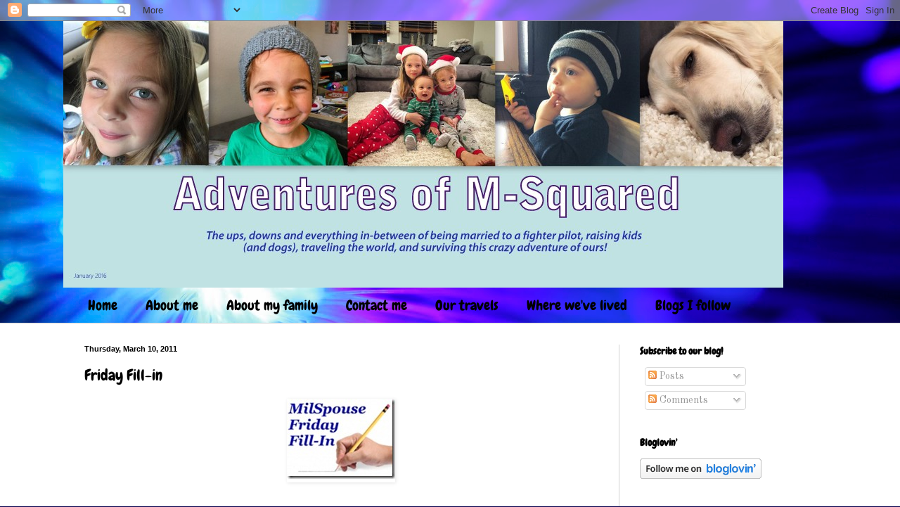

--- FILE ---
content_type: text/html; charset=UTF-8
request_url: http://www.adventuresofm-squared.com/2011/03/friday-fill-in_11.html
body_size: 17152
content:
<!DOCTYPE html>
<html class='v2' dir='ltr' lang='en'>
<head>
<link href='https://www.blogger.com/static/v1/widgets/335934321-css_bundle_v2.css' rel='stylesheet' type='text/css'/>
<meta content='width=1100' name='viewport'/>
<meta content='text/html; charset=UTF-8' http-equiv='Content-Type'/>
<meta content='blogger' name='generator'/>
<link href='http://www.adventuresofm-squared.com/favicon.ico' rel='icon' type='image/x-icon'/>
<link href='http://www.adventuresofm-squared.com/2011/03/friday-fill-in_11.html' rel='canonical'/>
<link rel="alternate" type="application/atom+xml" title="Adventures of M-Squared - Atom" href="http://www.adventuresofm-squared.com/feeds/posts/default" />
<link rel="alternate" type="application/rss+xml" title="Adventures of M-Squared - RSS" href="http://www.adventuresofm-squared.com/feeds/posts/default?alt=rss" />
<link rel="service.post" type="application/atom+xml" title="Adventures of M-Squared - Atom" href="https://www.blogger.com/feeds/6841515977640057681/posts/default" />

<link rel="alternate" type="application/atom+xml" title="Adventures of M-Squared - Atom" href="http://www.adventuresofm-squared.com/feeds/4488064852990771112/comments/default" />
<!--Can't find substitution for tag [blog.ieCssRetrofitLinks]-->
<link href='https://blogger.googleusercontent.com/img/b/R29vZ2xl/AVvXsEi4vPCnzj6Vh6fhgH6HSZ0zKMrR-PMS7qRXT1frt854UYBhAAWq4Rjdzw4SKeBgxWoQYBgDIwisqOxvU_gYjQLmlL-tD03YkmJVXRU1y5gghN1Jtjqdg_J9SKXZkKJd1oAwvOSjaqUpgY3D/?imgmax=800' rel='image_src'/>
<meta content='http://www.adventuresofm-squared.com/2011/03/friday-fill-in_11.html' property='og:url'/>
<meta content='Friday Fill-in' property='og:title'/>
<meta content=' During military separations (whether short or long) how do you keep yourself positive and motivated? submitted by Married/Single Parent   W...' property='og:description'/>
<meta content='https://blogger.googleusercontent.com/img/b/R29vZ2xl/AVvXsEi4vPCnzj6Vh6fhgH6HSZ0zKMrR-PMS7qRXT1frt854UYBhAAWq4Rjdzw4SKeBgxWoQYBgDIwisqOxvU_gYjQLmlL-tD03YkmJVXRU1y5gghN1Jtjqdg_J9SKXZkKJd1oAwvOSjaqUpgY3D/w1200-h630-p-k-no-nu/?imgmax=800' property='og:image'/>
<title>Adventures of M-Squared: Friday Fill-in</title>
<style type='text/css'>@font-face{font-family:'Chewy';font-style:normal;font-weight:400;font-display:swap;src:url(//fonts.gstatic.com/s/chewy/v18/uK_94ruUb-k-wn52KjI9OPec.woff2)format('woff2');unicode-range:U+0000-00FF,U+0131,U+0152-0153,U+02BB-02BC,U+02C6,U+02DA,U+02DC,U+0304,U+0308,U+0329,U+2000-206F,U+20AC,U+2122,U+2191,U+2193,U+2212,U+2215,U+FEFF,U+FFFD;}@font-face{font-family:'Old Standard TT';font-style:normal;font-weight:400;font-display:swap;src:url(//fonts.gstatic.com/s/oldstandardtt/v22/MwQubh3o1vLImiwAVvYawgcf2eVep1q4ZnRSZ_QG.woff2)format('woff2');unicode-range:U+0460-052F,U+1C80-1C8A,U+20B4,U+2DE0-2DFF,U+A640-A69F,U+FE2E-FE2F;}@font-face{font-family:'Old Standard TT';font-style:normal;font-weight:400;font-display:swap;src:url(//fonts.gstatic.com/s/oldstandardtt/v22/MwQubh3o1vLImiwAVvYawgcf2eVerlq4ZnRSZ_QG.woff2)format('woff2');unicode-range:U+0301,U+0400-045F,U+0490-0491,U+04B0-04B1,U+2116;}@font-face{font-family:'Old Standard TT';font-style:normal;font-weight:400;font-display:swap;src:url(//fonts.gstatic.com/s/oldstandardtt/v22/MwQubh3o1vLImiwAVvYawgcf2eVepVq4ZnRSZ_QG.woff2)format('woff2');unicode-range:U+0102-0103,U+0110-0111,U+0128-0129,U+0168-0169,U+01A0-01A1,U+01AF-01B0,U+0300-0301,U+0303-0304,U+0308-0309,U+0323,U+0329,U+1EA0-1EF9,U+20AB;}@font-face{font-family:'Old Standard TT';font-style:normal;font-weight:400;font-display:swap;src:url(//fonts.gstatic.com/s/oldstandardtt/v22/MwQubh3o1vLImiwAVvYawgcf2eVepFq4ZnRSZ_QG.woff2)format('woff2');unicode-range:U+0100-02BA,U+02BD-02C5,U+02C7-02CC,U+02CE-02D7,U+02DD-02FF,U+0304,U+0308,U+0329,U+1D00-1DBF,U+1E00-1E9F,U+1EF2-1EFF,U+2020,U+20A0-20AB,U+20AD-20C0,U+2113,U+2C60-2C7F,U+A720-A7FF;}@font-face{font-family:'Old Standard TT';font-style:normal;font-weight:400;font-display:swap;src:url(//fonts.gstatic.com/s/oldstandardtt/v22/MwQubh3o1vLImiwAVvYawgcf2eVeqlq4ZnRSZw.woff2)format('woff2');unicode-range:U+0000-00FF,U+0131,U+0152-0153,U+02BB-02BC,U+02C6,U+02DA,U+02DC,U+0304,U+0308,U+0329,U+2000-206F,U+20AC,U+2122,U+2191,U+2193,U+2212,U+2215,U+FEFF,U+FFFD;}</style>
<style id='page-skin-1' type='text/css'><!--
/*
-----------------------------------------------
Blogger Template Style
Name:     Simple
Designer: Blogger
URL:      www.blogger.com
----------------------------------------------- */
/* Content
----------------------------------------------- */
body {
font: normal normal 14px Old Standard TT;
color: #000000;
background: #06004c url(//themes.googleusercontent.com/image?id=1RUMOzjWeRA832TdLQnkO89yQ4381KWiRGRGdfqXIo-81BN4kWkPZpymfS4uw8h5g03IE) no-repeat fixed top center /* Credit: merrymoonmary (http://www.istockphoto.com/googleimages.php?id=5721536&platform=blogger) */;
padding: 0 0 0 0;
background-attachment: scroll;
}
html body .content-outer {
min-width: 0;
max-width: 100%;
width: 100%;
}
h2 {
font-size: 22px;
}
a:link {
text-decoration:none;
color: #000000;
}
a:visited {
text-decoration:none;
color: #825d74;
}
a:hover {
text-decoration:underline;
color: #a23ea5;
}
.body-fauxcolumn-outer .fauxcolumn-inner {
background: transparent none repeat scroll top left;
_background-image: none;
}
.body-fauxcolumn-outer .cap-top {
position: absolute;
z-index: 1;
height: 400px;
width: 100%;
}
.body-fauxcolumn-outer .cap-top .cap-left {
width: 100%;
background: transparent none repeat-x scroll top left;
_background-image: none;
}
.content-outer {
-moz-box-shadow: 0 0 0 rgba(0, 0, 0, .15);
-webkit-box-shadow: 0 0 0 rgba(0, 0, 0, .15);
-goog-ms-box-shadow: 0 0 0 #333333;
box-shadow: 0 0 0 rgba(0, 0, 0, .15);
margin-bottom: 1px;
}
.content-inner {
padding: 0 0;
}
.main-outer, .footer-outer {
background-color: #ffffff;
}
/* Header
----------------------------------------------- */
.header-outer {
background: rgba(0, 0, 0, 0) none repeat-x scroll 0 -400px;
_background-image: none;
}
.Header h1 {
font: normal normal 70px Arial, Tahoma, Helvetica, FreeSans, sans-serif;
color: #000000;
text-shadow: 0 0 0 rgba(0, 0, 0, .2);
}
.Header h1 a {
color: #000000;
}
.Header .description {
font-size: 200%;
color: #000000;
}
.header-inner .Header .titlewrapper {
padding: 22px 30px;
}
.header-inner .Header .descriptionwrapper {
padding: 0 30px;
}
/* Tabs
----------------------------------------------- */
.tabs-inner .section:first-child {
border-top: 0 solid #d2d2d2;
}
.tabs-inner .section:first-child ul {
margin-top: -0;
border-top: 0 solid #d2d2d2;
border-left: 0 solid #d2d2d2;
border-right: 0 solid #d2d2d2;
}
.tabs-inner .widget ul {
background: rgba(0, 0, 0, 0) none repeat-x scroll 0 -800px;
_background-image: none;
border-bottom: 0 solid #d2d2d2;
margin-top: 0;
margin-left: -0;
margin-right: -0;
}
.tabs-inner .widget li a {
display: inline-block;
padding: .6em 1em;
font: normal normal 20px Chewy;
color: #000000;
border-left: 0 solid #ffffff;
border-right: 0 solid #d2d2d2;
}
.tabs-inner .widget li:first-child a {
border-left: none;
}
.tabs-inner .widget li.selected a, .tabs-inner .widget li a:hover {
color: #000000;
background-color: rgba(0, 0, 0, 0);
text-decoration: none;
}
/* Columns
----------------------------------------------- */
.main-outer {
border-top: 1px solid #d2d2d2;
}
.fauxcolumn-left-outer .fauxcolumn-inner {
border-right: 1px solid #d2d2d2;
}
.fauxcolumn-right-outer .fauxcolumn-inner {
border-left: 1px solid #d2d2d2;
}
/* Headings
----------------------------------------------- */
div.widget > h2,
div.widget h2.title {
margin: 0 0 1em 0;
font: normal bold 14px Chewy;
color: #000000;
}
/* Widgets
----------------------------------------------- */
.widget .zippy {
color: #7f7f7f;
text-shadow: 2px 2px 1px rgba(0, 0, 0, .1);
}
.widget .popular-posts ul {
list-style: none;
}
/* Posts
----------------------------------------------- */
h2.date-header {
font: normal bold 11px Arial, Tahoma, Helvetica, FreeSans, sans-serif;
}
.date-header span {
background-color: rgba(0, 0, 0, 0);
color: #000000;
padding: inherit;
letter-spacing: inherit;
margin: inherit;
}
.main-inner {
padding-top: 30px;
padding-bottom: 30px;
}
.main-inner .column-center-inner {
padding: 0 15px;
}
.main-inner .column-center-inner .section {
margin: 0 15px;
}
.post {
margin: 0 0 25px 0;
}
h3.post-title, .comments h4 {
font: normal normal 22px Chewy;
margin: .75em 0 0;
}
.post-body {
font-size: 110%;
line-height: 1.4;
position: relative;
}
.post-body img, .post-body .tr-caption-container, .Profile img, .Image img,
.BlogList .item-thumbnail img {
padding: 2px;
background: #ffffff;
border: 1px solid #e4e4e4;
-moz-box-shadow: 1px 1px 5px rgba(0, 0, 0, .1);
-webkit-box-shadow: 1px 1px 5px rgba(0, 0, 0, .1);
box-shadow: 1px 1px 5px rgba(0, 0, 0, .1);
}
.post-body img, .post-body .tr-caption-container {
padding: 5px;
}
.post-body .tr-caption-container {
color: #000000;
}
.post-body .tr-caption-container img {
padding: 0;
background: transparent;
border: none;
-moz-box-shadow: 0 0 0 rgba(0, 0, 0, .1);
-webkit-box-shadow: 0 0 0 rgba(0, 0, 0, .1);
box-shadow: 0 0 0 rgba(0, 0, 0, .1);
}
.post-header {
margin: 0 0 1.5em;
line-height: 1.6;
font-size: 90%;
}
.post-footer {
margin: 20px -2px 0;
padding: 5px 10px;
color: #000000;
background-color: #f0f0f0;
border-bottom: 1px solid #e4e4e4;
line-height: 1.6;
font-size: 90%;
}
#comments .comment-author {
padding-top: 1.5em;
border-top: 1px solid #d2d2d2;
background-position: 0 1.5em;
}
#comments .comment-author:first-child {
padding-top: 0;
border-top: none;
}
.avatar-image-container {
margin: .2em 0 0;
}
#comments .avatar-image-container img {
border: 1px solid #e4e4e4;
}
/* Comments
----------------------------------------------- */
.comments .comments-content .icon.blog-author {
background-repeat: no-repeat;
background-image: url([data-uri]);
}
.comments .comments-content .loadmore a {
border-top: 1px solid #7f7f7f;
border-bottom: 1px solid #7f7f7f;
}
.comments .comment-thread.inline-thread {
background-color: #f0f0f0;
}
.comments .continue {
border-top: 2px solid #7f7f7f;
}
/* Accents
---------------------------------------------- */
.section-columns td.columns-cell {
border-left: 1px solid #d2d2d2;
}
.blog-pager {
background: transparent none no-repeat scroll top center;
}
.blog-pager-older-link, .home-link,
.blog-pager-newer-link {
background-color: #ffffff;
padding: 5px;
}
.footer-outer {
border-top: 0 dashed #bbbbbb;
}
/* Mobile
----------------------------------------------- */
body.mobile  {
background-size: auto;
}
.mobile .body-fauxcolumn-outer {
background: transparent none repeat scroll top left;
}
.mobile .body-fauxcolumn-outer .cap-top {
background-size: 100% auto;
}
.mobile .content-outer {
-webkit-box-shadow: 0 0 3px rgba(0, 0, 0, .15);
box-shadow: 0 0 3px rgba(0, 0, 0, .15);
}
.mobile .tabs-inner .widget ul {
margin-left: 0;
margin-right: 0;
}
.mobile .post {
margin: 0;
}
.mobile .main-inner .column-center-inner .section {
margin: 0;
}
.mobile .date-header span {
padding: 0.1em 10px;
margin: 0 -10px;
}
.mobile h3.post-title {
margin: 0;
}
.mobile .blog-pager {
background: transparent none no-repeat scroll top center;
}
.mobile .footer-outer {
border-top: none;
}
.mobile .main-inner, .mobile .footer-inner {
background-color: #ffffff;
}
.mobile-index-contents {
color: #000000;
}
.mobile-link-button {
background-color: #000000;
}
.mobile-link-button a:link, .mobile-link-button a:visited {
color: #ffffff;
}
.mobile .tabs-inner .section:first-child {
border-top: none;
}
.mobile .tabs-inner .PageList .widget-content {
background-color: rgba(0, 0, 0, 0);
color: #000000;
border-top: 0 solid #d2d2d2;
border-bottom: 0 solid #d2d2d2;
}
.mobile .tabs-inner .PageList .widget-content .pagelist-arrow {
border-left: 1px solid #d2d2d2;
}

--></style>
<style id='template-skin-1' type='text/css'><!--
body {
min-width: 1100px;
}
.content-outer, .content-fauxcolumn-outer, .region-inner {
min-width: 1100px;
max-width: 1100px;
_width: 1100px;
}
.main-inner .columns {
padding-left: 0;
padding-right: 310px;
}
.main-inner .fauxcolumn-center-outer {
left: 0;
right: 310px;
/* IE6 does not respect left and right together */
_width: expression(this.parentNode.offsetWidth -
parseInt("0") -
parseInt("310px") + 'px');
}
.main-inner .fauxcolumn-left-outer {
width: 0;
}
.main-inner .fauxcolumn-right-outer {
width: 310px;
}
.main-inner .column-left-outer {
width: 0;
right: 100%;
margin-left: -0;
}
.main-inner .column-right-outer {
width: 310px;
margin-right: -310px;
}
#layout {
min-width: 0;
}
#layout .content-outer {
min-width: 0;
width: 800px;
}
#layout .region-inner {
min-width: 0;
width: auto;
}
body#layout div.add_widget {
padding: 8px;
}
body#layout div.add_widget a {
margin-left: 32px;
}
--></style>
<style>
    body {background-image:url(\/\/themes.googleusercontent.com\/image?id=1RUMOzjWeRA832TdLQnkO89yQ4381KWiRGRGdfqXIo-81BN4kWkPZpymfS4uw8h5g03IE);}
    
@media (max-width: 200px) { body {background-image:url(\/\/themes.googleusercontent.com\/image?id=1RUMOzjWeRA832TdLQnkO89yQ4381KWiRGRGdfqXIo-81BN4kWkPZpymfS4uw8h5g03IE&options=w200);}}
@media (max-width: 400px) and (min-width: 201px) { body {background-image:url(\/\/themes.googleusercontent.com\/image?id=1RUMOzjWeRA832TdLQnkO89yQ4381KWiRGRGdfqXIo-81BN4kWkPZpymfS4uw8h5g03IE&options=w400);}}
@media (max-width: 800px) and (min-width: 401px) { body {background-image:url(\/\/themes.googleusercontent.com\/image?id=1RUMOzjWeRA832TdLQnkO89yQ4381KWiRGRGdfqXIo-81BN4kWkPZpymfS4uw8h5g03IE&options=w800);}}
@media (max-width: 1200px) and (min-width: 801px) { body {background-image:url(\/\/themes.googleusercontent.com\/image?id=1RUMOzjWeRA832TdLQnkO89yQ4381KWiRGRGdfqXIo-81BN4kWkPZpymfS4uw8h5g03IE&options=w1200);}}
/* Last tag covers anything over one higher than the previous max-size cap. */
@media (min-width: 1201px) { body {background-image:url(\/\/themes.googleusercontent.com\/image?id=1RUMOzjWeRA832TdLQnkO89yQ4381KWiRGRGdfqXIo-81BN4kWkPZpymfS4uw8h5g03IE&options=w1600);}}
  </style>
<link href='https://www.blogger.com/dyn-css/authorization.css?targetBlogID=6841515977640057681&amp;zx=4e0886bd-b8f5-4595-a222-bb558ae31492' media='none' onload='if(media!=&#39;all&#39;)media=&#39;all&#39;' rel='stylesheet'/><noscript><link href='https://www.blogger.com/dyn-css/authorization.css?targetBlogID=6841515977640057681&amp;zx=4e0886bd-b8f5-4595-a222-bb558ae31492' rel='stylesheet'/></noscript>
<meta name='google-adsense-platform-account' content='ca-host-pub-1556223355139109'/>
<meta name='google-adsense-platform-domain' content='blogspot.com'/>

</head>
<body class='loading variant-wide'>
<div class='navbar section' id='navbar' name='Navbar'><div class='widget Navbar' data-version='1' id='Navbar1'><script type="text/javascript">
    function setAttributeOnload(object, attribute, val) {
      if(window.addEventListener) {
        window.addEventListener('load',
          function(){ object[attribute] = val; }, false);
      } else {
        window.attachEvent('onload', function(){ object[attribute] = val; });
      }
    }
  </script>
<div id="navbar-iframe-container"></div>
<script type="text/javascript" src="https://apis.google.com/js/platform.js"></script>
<script type="text/javascript">
      gapi.load("gapi.iframes:gapi.iframes.style.bubble", function() {
        if (gapi.iframes && gapi.iframes.getContext) {
          gapi.iframes.getContext().openChild({
              url: 'https://www.blogger.com/navbar/6841515977640057681?po\x3d4488064852990771112\x26origin\x3dhttp://www.adventuresofm-squared.com',
              where: document.getElementById("navbar-iframe-container"),
              id: "navbar-iframe"
          });
        }
      });
    </script><script type="text/javascript">
(function() {
var script = document.createElement('script');
script.type = 'text/javascript';
script.src = '//pagead2.googlesyndication.com/pagead/js/google_top_exp.js';
var head = document.getElementsByTagName('head')[0];
if (head) {
head.appendChild(script);
}})();
</script>
</div></div>
<div class='body-fauxcolumns'>
<div class='fauxcolumn-outer body-fauxcolumn-outer'>
<div class='cap-top'>
<div class='cap-left'></div>
<div class='cap-right'></div>
</div>
<div class='fauxborder-left'>
<div class='fauxborder-right'></div>
<div class='fauxcolumn-inner'>
</div>
</div>
<div class='cap-bottom'>
<div class='cap-left'></div>
<div class='cap-right'></div>
</div>
</div>
</div>
<div class='content'>
<div class='content-fauxcolumns'>
<div class='fauxcolumn-outer content-fauxcolumn-outer'>
<div class='cap-top'>
<div class='cap-left'></div>
<div class='cap-right'></div>
</div>
<div class='fauxborder-left'>
<div class='fauxborder-right'></div>
<div class='fauxcolumn-inner'>
</div>
</div>
<div class='cap-bottom'>
<div class='cap-left'></div>
<div class='cap-right'></div>
</div>
</div>
</div>
<div class='content-outer'>
<div class='content-cap-top cap-top'>
<div class='cap-left'></div>
<div class='cap-right'></div>
</div>
<div class='fauxborder-left content-fauxborder-left'>
<div class='fauxborder-right content-fauxborder-right'></div>
<div class='content-inner'>
<header>
<div class='header-outer'>
<div class='header-cap-top cap-top'>
<div class='cap-left'></div>
<div class='cap-right'></div>
</div>
<div class='fauxborder-left header-fauxborder-left'>
<div class='fauxborder-right header-fauxborder-right'></div>
<div class='region-inner header-inner'>
<div class='header section' id='header' name='Header'><div class='widget Header' data-version='1' id='Header1'>
<div id='header-inner'>
<a href='http://www.adventuresofm-squared.com/' style='display: block'>
<img alt='Adventures of M-Squared' height='379px; ' id='Header1_headerimg' src='https://blogger.googleusercontent.com/img/b/R29vZ2xl/AVvXsEjrInKPZ4J8mPCtg9MpSUcjwn9Vd6aIqkvx4gsTmvNe5curxvmvKcncXllwauiWTUOH8wGV0pK4VqXB9hGrSIrSRP53sb4HBgn2i4mxjMw2kQzRXBFo90f2_YeWd47TcMYh4ak2-KHNFd7z/s1600-r/2016-01-30.jpg' style='display: block' width='1024px; '/>
</a>
</div>
</div></div>
</div>
</div>
<div class='header-cap-bottom cap-bottom'>
<div class='cap-left'></div>
<div class='cap-right'></div>
</div>
</div>
</header>
<div class='tabs-outer'>
<div class='tabs-cap-top cap-top'>
<div class='cap-left'></div>
<div class='cap-right'></div>
</div>
<div class='fauxborder-left tabs-fauxborder-left'>
<div class='fauxborder-right tabs-fauxborder-right'></div>
<div class='region-inner tabs-inner'>
<div class='tabs section' id='crosscol' name='Cross-Column'><div class='widget PageList' data-version='1' id='PageList1'>
<h2>Pages</h2>
<div class='widget-content'>
<ul>
<li>
<a href='http://www.adventuresofm-squared.com/'>Home </a>
</li>
<li>
<a href='http://www.adventuresofm-squared.com/p/about-me.html'>About me</a>
</li>
<li>
<a href='http://www.adventuresofm-squared.com/p/about-my-family.html'>About my family</a>
</li>
<li>
<a href='http://www.adventuresofm-squared.com/p/contact-me.html'>Contact me</a>
</li>
<li>
<a href='http://www.adventuresofm-squared.com/p/our-travels.html'>Our travels</a>
</li>
<li>
<a href='http://www.adventuresofm-squared.com/p/where-weve-lived.html'>Where we've lived</a>
</li>
<li>
<a href='http://www.adventuresofm-squared.com/p/blogs-i-follow.html'>Blogs I follow</a>
</li>
</ul>
<div class='clear'></div>
</div>
</div></div>
<div class='tabs no-items section' id='crosscol-overflow' name='Cross-Column 2'></div>
</div>
</div>
<div class='tabs-cap-bottom cap-bottom'>
<div class='cap-left'></div>
<div class='cap-right'></div>
</div>
</div>
<div class='main-outer'>
<div class='main-cap-top cap-top'>
<div class='cap-left'></div>
<div class='cap-right'></div>
</div>
<div class='fauxborder-left main-fauxborder-left'>
<div class='fauxborder-right main-fauxborder-right'></div>
<div class='region-inner main-inner'>
<div class='columns fauxcolumns'>
<div class='fauxcolumn-outer fauxcolumn-center-outer'>
<div class='cap-top'>
<div class='cap-left'></div>
<div class='cap-right'></div>
</div>
<div class='fauxborder-left'>
<div class='fauxborder-right'></div>
<div class='fauxcolumn-inner'>
</div>
</div>
<div class='cap-bottom'>
<div class='cap-left'></div>
<div class='cap-right'></div>
</div>
</div>
<div class='fauxcolumn-outer fauxcolumn-left-outer'>
<div class='cap-top'>
<div class='cap-left'></div>
<div class='cap-right'></div>
</div>
<div class='fauxborder-left'>
<div class='fauxborder-right'></div>
<div class='fauxcolumn-inner'>
</div>
</div>
<div class='cap-bottom'>
<div class='cap-left'></div>
<div class='cap-right'></div>
</div>
</div>
<div class='fauxcolumn-outer fauxcolumn-right-outer'>
<div class='cap-top'>
<div class='cap-left'></div>
<div class='cap-right'></div>
</div>
<div class='fauxborder-left'>
<div class='fauxborder-right'></div>
<div class='fauxcolumn-inner'>
</div>
</div>
<div class='cap-bottom'>
<div class='cap-left'></div>
<div class='cap-right'></div>
</div>
</div>
<!-- corrects IE6 width calculation -->
<div class='columns-inner'>
<div class='column-center-outer'>
<div class='column-center-inner'>
<div class='main section' id='main' name='Main'><div class='widget Blog' data-version='1' id='Blog1'>
<div class='blog-posts hfeed'>

          <div class="date-outer">
        
<h2 class='date-header'><span>Thursday, March 10, 2011</span></h2>

          <div class="date-posts">
        
<div class='post-outer'>
<div class='post hentry'>
<a name='4488064852990771112'></a>
<h3 class='post-title entry-title'>
Friday Fill-in
</h3>
<div class='post-header'>
<div class='post-header-line-1'></div>
</div>
<div class='post-body entry-content'>
<a href="https://blogger.googleusercontent.com/img/b/R29vZ2xl/AVvXsEjHI2fYCiLsUU7xBznN8CXGejCvMinlkmkz7H4RF11flfz-fa7r_OJlvA1s0A-Imj94fsLJN7FqesuMB9nInX1VoCJ1ldaozBH8PeayceGTSoAcdeR7PZF3RbxJtXiohjG0dsj8KhVj6pbR/s1600-h/milspouse-friday-fill-in%5B2%5D.jpg"><img alt="milspouse-friday-fill-in" border="0" height="114" src="https://blogger.googleusercontent.com/img/b/R29vZ2xl/AVvXsEi4vPCnzj6Vh6fhgH6HSZ0zKMrR-PMS7qRXT1frt854UYBhAAWq4Rjdzw4SKeBgxWoQYBgDIwisqOxvU_gYjQLmlL-tD03YkmJVXRU1y5gghN1Jtjqdg_J9SKXZkKJd1oAwvOSjaqUpgY3D/?imgmax=800" style="background-image: none; border-bottom: 0px; border-left: 0px; border-right: 0px; border-top: 0px; display: block; float: none; margin-left: auto; margin-right: auto; padding-left: 0px; padding-right: 0px; padding-top: 0px;" title="milspouse-friday-fill-in" width="154" /></a><br />
<ol><li>During military separations (whether short or long) how do you keep yourself positive and motivated? submitted by <a href="http://marriedsingleparent.blogspot.com/">Married/Single Parent</a>&nbsp; <span style="color: blue;">When I start feeling down in the dumps, I try to remind myself of all the good in my life.&nbsp; Even just little things like the sun is shining or hearing my child&#8217;s laughter.&nbsp; Sometimes it takes a lot more effort than others, and staying positive didn&#8217;t come naturally to me.&nbsp; I had to learn how to deal with emotions that came with separations.</span></li>
<li>What is your favorite concert you have ever been to? submitted by <a href="http://youngbutnotcompletelydumb.blogspot.com/">Young but Not (Completely) Dumb</a>&nbsp; <span style="color: blue;">Brad Paisley and Carrie Underwood!&nbsp; They put on a great show!</span></li>
<li>What do you miss most about your &#8220;hometown&#8221;?&nbsp; submitted by <a href="http://afloridagirlandhersoldier.blogspot.com/">A Florida Girl and Her Soldier</a>&nbsp; <span style="color: blue;">Having my family and friends close by.&nbsp; All the good restaurants.&nbsp; The familiarity of it.&nbsp; Being able to read and understand all of the signs.</span></li>
<li>If you could run in any race, which charity would you choose to support? submitted by <a href="http://wookieandcompany.blogspot.com/">Wookie &amp; Co.</a>&nbsp; <span style="color: blue;">One that didn&#8217;t involve running&#8230;&nbsp; I hate running.&nbsp; It come be a horse race though.&nbsp; That would be fun.&nbsp; And it would be a charity that helped abuse children or animals.</span></li>
<li>You find out Willy Wonka is your father, what 3 course meal do you INSIST he create in that stick of gum?&nbsp; submitted by <a href="http://www.morethananarmywife.com/">A{muse}ing Mommy on a Pink Park Bench</a>&nbsp; <span style="color: blue;">Having any meal flavored gum sounds absolutely disgusting to me, but to play along &#8211; salad and breadsticks from Olive Garden, followed by some cheesy/garlicy pasta, followed by chocolate chip cookies.&nbsp; My favorite!</span></li>
</ol>
<div style='clear: both;'></div>
</div>
<div class='post-footer'>
<div class='post-footer-line post-footer-line-1'>
<a href='http://www.mylivesignature.com' target='_blank'><img src='http://signatures.mylivesignature.com/54488/360/7364EF9DB4A149D1EB0C2310F3852EDB.png' style='border: 0 !important; background: transparent;'/></a>
<span class='post-comment-link'>
</span>
<span class='post-icons'>
<span class='item-control blog-admin pid-1059456098'>
<a href='https://www.blogger.com/post-edit.g?blogID=6841515977640057681&postID=4488064852990771112&from=pencil' title='Edit Post'>
<img alt='' class='icon-action' height='18' src='https://resources.blogblog.com/img/icon18_edit_allbkg.gif' width='18'/>
</a>
</span>
</span>
</div>
<div class='post-footer-line post-footer-line-2'></div>
<div class='post-footer-line post-footer-line-3'></div>
</div>
</div>
<div class='comments' id='comments'>
<a name='comments'></a>
<h4>4 comments:</h4>
<div id='Blog1_comments-block-wrapper'>
<dl class='avatar-comment-indent' id='comments-block'>
<dt class='comment-author ' id='c5236213748784914475'>
<a name='c5236213748784914475'></a>
<div class="avatar-image-container avatar-stock"><span dir="ltr"><a href="http://www.LeadingMama.com" target="" rel="nofollow" onclick=""><img src="//resources.blogblog.com/img/blank.gif" width="35" height="35" alt="" title="Heidi Smith Luedtke -- LeadingMama">

</a></span></div>
<a href='http://www.LeadingMama.com' rel='nofollow'>Heidi Smith Luedtke -- LeadingMama</a>
said...
</dt>
<dd class='comment-body' id='Blog1_cmt-5236213748784914475'>
<p>
People who have never left their hometown have no idea how good it feels to be comfortable/familiar with a place. To know where to go without thinking about it, to not get lost, etc. I love that when I go home.
</p>
</dd>
<dd class='comment-footer'>
<span class='comment-timestamp'>
<a href='http://www.adventuresofm-squared.com/2011/03/friday-fill-in_11.html?showComment=1299842469522#c5236213748784914475' title='comment permalink'>
March 11, 2011 at 4:21&#8239;AM
</a>
<span class='item-control blog-admin pid-2011004078'>
<a class='comment-delete' href='https://www.blogger.com/comment/delete/6841515977640057681/5236213748784914475' title='Delete Comment'>
<img src='https://resources.blogblog.com/img/icon_delete13.gif'/>
</a>
</span>
</span>
</dd>
<dt class='comment-author ' id='c9105457463342292891'>
<a name='c9105457463342292891'></a>
<div class="avatar-image-container vcard"><span dir="ltr"><a href="https://www.blogger.com/profile/12488927758678871106" target="" rel="nofollow" onclick="" class="avatar-hovercard" id="av-9105457463342292891-12488927758678871106"><img src="https://resources.blogblog.com/img/blank.gif" width="35" height="35" class="delayLoad" style="display: none;" longdesc="//2.bp.blogspot.com/-mUZJzmO2z4w/ZO61PjTDtaI/AAAAAAAAQIU/7_ppWhfJcacEt1lLfsYpi6NTG9hmtSbQgCK4BGAYYCw/s35/20210819%2525201245%252520%25282%2529.JPG" alt="" title="Pamela">

<noscript><img src="//2.bp.blogspot.com/-mUZJzmO2z4w/ZO61PjTDtaI/AAAAAAAAQIU/7_ppWhfJcacEt1lLfsYpi6NTG9hmtSbQgCK4BGAYYCw/s35/20210819%2525201245%252520%25282%2529.JPG" width="35" height="35" class="photo" alt=""></noscript></a></span></div>
<a href='https://www.blogger.com/profile/12488927758678871106' rel='nofollow'>Pamela</a>
said...
</dt>
<dd class='comment-body' id='Blog1_cmt-9105457463342292891'>
<p>
I think you learn a little bit more about coping with each deployment.  I&#39;m not saying it gets easier, just easier to adjust...if that makes sense!
</p>
</dd>
<dd class='comment-footer'>
<span class='comment-timestamp'>
<a href='http://www.adventuresofm-squared.com/2011/03/friday-fill-in_11.html?showComment=1299844139828#c9105457463342292891' title='comment permalink'>
March 11, 2011 at 4:48&#8239;AM
</a>
<span class='item-control blog-admin pid-547233669'>
<a class='comment-delete' href='https://www.blogger.com/comment/delete/6841515977640057681/9105457463342292891' title='Delete Comment'>
<img src='https://resources.blogblog.com/img/icon_delete13.gif'/>
</a>
</span>
</span>
</dd>
<dt class='comment-author ' id='c805184292509393651'>
<a name='c805184292509393651'></a>
<div class="avatar-image-container vcard"><span dir="ltr"><a href="https://www.blogger.com/profile/16835217216412938488" target="" rel="nofollow" onclick="" class="avatar-hovercard" id="av-805184292509393651-16835217216412938488"><img src="https://resources.blogblog.com/img/blank.gif" width="35" height="35" class="delayLoad" style="display: none;" longdesc="//blogger.googleusercontent.com/img/b/R29vZ2xl/AVvXsEiM6IKVZ85EZwB4rQr9BCu0Tnn_ym5JPY2BP5misjhQU20UsIAgTPvrZo65x9pBhik9nwt_bD_QkfM7hsX0va4ZVO_P1mkHZvQKSdq3kGasc2UspXTfVOLKA73ocUcblLE/s45-c/11713767_10153557900369047_6049169642706449791_o.jpg" alt="" title="Fledgling Techie">

<noscript><img src="//blogger.googleusercontent.com/img/b/R29vZ2xl/AVvXsEiM6IKVZ85EZwB4rQr9BCu0Tnn_ym5JPY2BP5misjhQU20UsIAgTPvrZo65x9pBhik9nwt_bD_QkfM7hsX0va4ZVO_P1mkHZvQKSdq3kGasc2UspXTfVOLKA73ocUcblLE/s45-c/11713767_10153557900369047_6049169642706449791_o.jpg" width="35" height="35" class="photo" alt=""></noscript></a></span></div>
<a href='https://www.blogger.com/profile/16835217216412938488' rel='nofollow'>Fledgling Techie</a>
said...
</dt>
<dd class='comment-body' id='Blog1_cmt-805184292509393651'>
<p>
I am SO jealous!!!!!! Carrie Underwood and Brad Paisley?!?!?!?!
</p>
</dd>
<dd class='comment-footer'>
<span class='comment-timestamp'>
<a href='http://www.adventuresofm-squared.com/2011/03/friday-fill-in_11.html?showComment=1299844605762#c805184292509393651' title='comment permalink'>
March 11, 2011 at 4:56&#8239;AM
</a>
<span class='item-control blog-admin pid-1643849357'>
<a class='comment-delete' href='https://www.blogger.com/comment/delete/6841515977640057681/805184292509393651' title='Delete Comment'>
<img src='https://resources.blogblog.com/img/icon_delete13.gif'/>
</a>
</span>
</span>
</dd>
<dt class='comment-author ' id='c645510520655402207'>
<a name='c645510520655402207'></a>
<div class="avatar-image-container avatar-stock"><span dir="ltr"><img src="//resources.blogblog.com/img/blank.gif" width="35" height="35" alt="" title="Anonymous">

</span></div>
Anonymous
said...
</dt>
<dd class='comment-body' id='Blog1_cmt-645510520655402207'>
<p>
I feel the same way about the gym. YUCK
</p>
</dd>
<dd class='comment-footer'>
<span class='comment-timestamp'>
<a href='http://www.adventuresofm-squared.com/2011/03/friday-fill-in_11.html?showComment=1299870462377#c645510520655402207' title='comment permalink'>
March 11, 2011 at 12:07&#8239;PM
</a>
<span class='item-control blog-admin pid-2011004078'>
<a class='comment-delete' href='https://www.blogger.com/comment/delete/6841515977640057681/645510520655402207' title='Delete Comment'>
<img src='https://resources.blogblog.com/img/icon_delete13.gif'/>
</a>
</span>
</span>
</dd>
</dl>
</div>
<p class='comment-footer'>
<a href='https://www.blogger.com/comment/fullpage/post/6841515977640057681/4488064852990771112' onclick='javascript:window.open(this.href, "bloggerPopup", "toolbar=0,location=0,statusbar=1,menubar=0,scrollbars=yes,width=640,height=500"); return false;'>Post a Comment</a>
</p>
</div>
</div>

        </div></div>
      
</div>
<div class='blog-pager' id='blog-pager'>
<span id='blog-pager-newer-link'>
<a class='blog-pager-newer-link' href='http://www.adventuresofm-squared.com/2011/03/barcelona-spain-day-1-and-2.html' id='Blog1_blog-pager-newer-link' title='Newer Post'>Newer Post</a>
</span>
<span id='blog-pager-older-link'>
<a class='blog-pager-older-link' href='http://www.adventuresofm-squared.com/2011/03/book-reviewwinter-garden.html' id='Blog1_blog-pager-older-link' title='Older Post'>Older Post</a>
</span>
<a class='home-link' href='http://www.adventuresofm-squared.com/'>Home</a>
</div>
<div class='clear'></div>
<div class='post-feeds'>
<div class='feed-links'>
Subscribe to:
<a class='feed-link' href='http://www.adventuresofm-squared.com/feeds/4488064852990771112/comments/default' target='_blank' type='application/atom+xml'>Post Comments (Atom)</a>
</div>
</div>
</div></div>
</div>
</div>
<div class='column-left-outer'>
<div class='column-left-inner'>
<aside>
</aside>
</div>
</div>
<div class='column-right-outer'>
<div class='column-right-inner'>
<aside>
<div class='sidebar section' id='sidebar-right-1'><div class='widget Subscribe' data-version='1' id='Subscribe2'>
<div style='white-space:nowrap'>
<h2 class='title'>Subscribe to our blog!</h2>
<div class='widget-content'>
<div class='subscribe-wrapper subscribe-type-POST'>
<div class='subscribe expanded subscribe-type-POST' id='SW_READER_LIST_Subscribe2POST' style='display:none;'>
<div class='top'>
<span class='inner' onclick='return(_SW_toggleReaderList(event, "Subscribe2POST"));'>
<img class='subscribe-dropdown-arrow' src='https://resources.blogblog.com/img/widgets/arrow_dropdown.gif'/>
<img align='absmiddle' alt='' border='0' class='feed-icon' src='https://resources.blogblog.com/img/icon_feed12.png'/>
Posts
</span>
<div class='feed-reader-links'>
<a class='feed-reader-link' href='https://www.netvibes.com/subscribe.php?url=http%3A%2F%2Fwww.adventuresofm-squared.com%2Ffeeds%2Fposts%2Fdefault' target='_blank'>
<img src='https://resources.blogblog.com/img/widgets/subscribe-netvibes.png'/>
</a>
<a class='feed-reader-link' href='https://add.my.yahoo.com/content?url=http%3A%2F%2Fwww.adventuresofm-squared.com%2Ffeeds%2Fposts%2Fdefault' target='_blank'>
<img src='https://resources.blogblog.com/img/widgets/subscribe-yahoo.png'/>
</a>
<a class='feed-reader-link' href='http://www.adventuresofm-squared.com/feeds/posts/default' target='_blank'>
<img align='absmiddle' class='feed-icon' src='https://resources.blogblog.com/img/icon_feed12.png'/>
                  Atom
                </a>
</div>
</div>
<div class='bottom'></div>
</div>
<div class='subscribe' id='SW_READER_LIST_CLOSED_Subscribe2POST' onclick='return(_SW_toggleReaderList(event, "Subscribe2POST"));'>
<div class='top'>
<span class='inner'>
<img class='subscribe-dropdown-arrow' src='https://resources.blogblog.com/img/widgets/arrow_dropdown.gif'/>
<span onclick='return(_SW_toggleReaderList(event, "Subscribe2POST"));'>
<img align='absmiddle' alt='' border='0' class='feed-icon' src='https://resources.blogblog.com/img/icon_feed12.png'/>
Posts
</span>
</span>
</div>
<div class='bottom'></div>
</div>
</div>
<div class='subscribe-wrapper subscribe-type-PER_POST'>
<div class='subscribe expanded subscribe-type-PER_POST' id='SW_READER_LIST_Subscribe2PER_POST' style='display:none;'>
<div class='top'>
<span class='inner' onclick='return(_SW_toggleReaderList(event, "Subscribe2PER_POST"));'>
<img class='subscribe-dropdown-arrow' src='https://resources.blogblog.com/img/widgets/arrow_dropdown.gif'/>
<img align='absmiddle' alt='' border='0' class='feed-icon' src='https://resources.blogblog.com/img/icon_feed12.png'/>
Comments
</span>
<div class='feed-reader-links'>
<a class='feed-reader-link' href='https://www.netvibes.com/subscribe.php?url=http%3A%2F%2Fwww.adventuresofm-squared.com%2Ffeeds%2F4488064852990771112%2Fcomments%2Fdefault' target='_blank'>
<img src='https://resources.blogblog.com/img/widgets/subscribe-netvibes.png'/>
</a>
<a class='feed-reader-link' href='https://add.my.yahoo.com/content?url=http%3A%2F%2Fwww.adventuresofm-squared.com%2Ffeeds%2F4488064852990771112%2Fcomments%2Fdefault' target='_blank'>
<img src='https://resources.blogblog.com/img/widgets/subscribe-yahoo.png'/>
</a>
<a class='feed-reader-link' href='http://www.adventuresofm-squared.com/feeds/4488064852990771112/comments/default' target='_blank'>
<img align='absmiddle' class='feed-icon' src='https://resources.blogblog.com/img/icon_feed12.png'/>
                  Atom
                </a>
</div>
</div>
<div class='bottom'></div>
</div>
<div class='subscribe' id='SW_READER_LIST_CLOSED_Subscribe2PER_POST' onclick='return(_SW_toggleReaderList(event, "Subscribe2PER_POST"));'>
<div class='top'>
<span class='inner'>
<img class='subscribe-dropdown-arrow' src='https://resources.blogblog.com/img/widgets/arrow_dropdown.gif'/>
<span onclick='return(_SW_toggleReaderList(event, "Subscribe2PER_POST"));'>
<img align='absmiddle' alt='' border='0' class='feed-icon' src='https://resources.blogblog.com/img/icon_feed12.png'/>
Comments
</span>
</span>
</div>
<div class='bottom'></div>
</div>
</div>
<div style='clear:both'></div>
</div>
</div>
<div class='clear'></div>
</div><div class='widget HTML' data-version='1' id='HTML3'>
<h2 class='title'>Bloglovin'</h2>
<div class='widget-content'>
<a title="Follow Adventures of M-Squared on Bloglovin" href="http://www.bloglovin.com/en/blog/2364279"><img alt="Follow on Bloglovin" src="http://www.bloglovin.com/widget/bilder/en/widget.gif?id=2364279" border="0" /></a>
</div>
<div class='clear'></div>
</div><div class='widget BlogArchive' data-version='1' id='BlogArchive1'>
<h2>Blog Archive</h2>
<div class='widget-content'>
<div id='ArchiveList'>
<div id='BlogArchive1_ArchiveList'>
<ul class='hierarchy'>
<li class='archivedate collapsed'>
<a class='toggle' href='javascript:void(0)'>
<span class='zippy'>

        &#9658;&#160;
      
</span>
</a>
<a class='post-count-link' href='http://www.adventuresofm-squared.com/2017/'>
2017
</a>
<span class='post-count' dir='ltr'>(19)</span>
<ul class='hierarchy'>
<li class='archivedate collapsed'>
<a class='post-count-link' href='http://www.adventuresofm-squared.com/2017/12/'>
December
</a>
<span class='post-count' dir='ltr'>(2)</span>
</li>
</ul>
<ul class='hierarchy'>
<li class='archivedate collapsed'>
<a class='post-count-link' href='http://www.adventuresofm-squared.com/2017/11/'>
November
</a>
<span class='post-count' dir='ltr'>(1)</span>
</li>
</ul>
<ul class='hierarchy'>
<li class='archivedate collapsed'>
<a class='post-count-link' href='http://www.adventuresofm-squared.com/2017/10/'>
October
</a>
<span class='post-count' dir='ltr'>(1)</span>
</li>
</ul>
<ul class='hierarchy'>
<li class='archivedate collapsed'>
<a class='post-count-link' href='http://www.adventuresofm-squared.com/2017/08/'>
August
</a>
<span class='post-count' dir='ltr'>(1)</span>
</li>
</ul>
<ul class='hierarchy'>
<li class='archivedate collapsed'>
<a class='post-count-link' href='http://www.adventuresofm-squared.com/2017/07/'>
July
</a>
<span class='post-count' dir='ltr'>(2)</span>
</li>
</ul>
<ul class='hierarchy'>
<li class='archivedate collapsed'>
<a class='post-count-link' href='http://www.adventuresofm-squared.com/2017/06/'>
June
</a>
<span class='post-count' dir='ltr'>(1)</span>
</li>
</ul>
<ul class='hierarchy'>
<li class='archivedate collapsed'>
<a class='post-count-link' href='http://www.adventuresofm-squared.com/2017/05/'>
May
</a>
<span class='post-count' dir='ltr'>(4)</span>
</li>
</ul>
<ul class='hierarchy'>
<li class='archivedate collapsed'>
<a class='post-count-link' href='http://www.adventuresofm-squared.com/2017/04/'>
April
</a>
<span class='post-count' dir='ltr'>(2)</span>
</li>
</ul>
<ul class='hierarchy'>
<li class='archivedate collapsed'>
<a class='post-count-link' href='http://www.adventuresofm-squared.com/2017/03/'>
March
</a>
<span class='post-count' dir='ltr'>(2)</span>
</li>
</ul>
<ul class='hierarchy'>
<li class='archivedate collapsed'>
<a class='post-count-link' href='http://www.adventuresofm-squared.com/2017/02/'>
February
</a>
<span class='post-count' dir='ltr'>(2)</span>
</li>
</ul>
<ul class='hierarchy'>
<li class='archivedate collapsed'>
<a class='post-count-link' href='http://www.adventuresofm-squared.com/2017/01/'>
January
</a>
<span class='post-count' dir='ltr'>(1)</span>
</li>
</ul>
</li>
</ul>
<ul class='hierarchy'>
<li class='archivedate collapsed'>
<a class='toggle' href='javascript:void(0)'>
<span class='zippy'>

        &#9658;&#160;
      
</span>
</a>
<a class='post-count-link' href='http://www.adventuresofm-squared.com/2016/'>
2016
</a>
<span class='post-count' dir='ltr'>(41)</span>
<ul class='hierarchy'>
<li class='archivedate collapsed'>
<a class='post-count-link' href='http://www.adventuresofm-squared.com/2016/12/'>
December
</a>
<span class='post-count' dir='ltr'>(7)</span>
</li>
</ul>
<ul class='hierarchy'>
<li class='archivedate collapsed'>
<a class='post-count-link' href='http://www.adventuresofm-squared.com/2016/11/'>
November
</a>
<span class='post-count' dir='ltr'>(2)</span>
</li>
</ul>
<ul class='hierarchy'>
<li class='archivedate collapsed'>
<a class='post-count-link' href='http://www.adventuresofm-squared.com/2016/10/'>
October
</a>
<span class='post-count' dir='ltr'>(1)</span>
</li>
</ul>
<ul class='hierarchy'>
<li class='archivedate collapsed'>
<a class='post-count-link' href='http://www.adventuresofm-squared.com/2016/09/'>
September
</a>
<span class='post-count' dir='ltr'>(3)</span>
</li>
</ul>
<ul class='hierarchy'>
<li class='archivedate collapsed'>
<a class='post-count-link' href='http://www.adventuresofm-squared.com/2016/08/'>
August
</a>
<span class='post-count' dir='ltr'>(1)</span>
</li>
</ul>
<ul class='hierarchy'>
<li class='archivedate collapsed'>
<a class='post-count-link' href='http://www.adventuresofm-squared.com/2016/07/'>
July
</a>
<span class='post-count' dir='ltr'>(2)</span>
</li>
</ul>
<ul class='hierarchy'>
<li class='archivedate collapsed'>
<a class='post-count-link' href='http://www.adventuresofm-squared.com/2016/06/'>
June
</a>
<span class='post-count' dir='ltr'>(5)</span>
</li>
</ul>
<ul class='hierarchy'>
<li class='archivedate collapsed'>
<a class='post-count-link' href='http://www.adventuresofm-squared.com/2016/05/'>
May
</a>
<span class='post-count' dir='ltr'>(3)</span>
</li>
</ul>
<ul class='hierarchy'>
<li class='archivedate collapsed'>
<a class='post-count-link' href='http://www.adventuresofm-squared.com/2016/04/'>
April
</a>
<span class='post-count' dir='ltr'>(5)</span>
</li>
</ul>
<ul class='hierarchy'>
<li class='archivedate collapsed'>
<a class='post-count-link' href='http://www.adventuresofm-squared.com/2016/03/'>
March
</a>
<span class='post-count' dir='ltr'>(4)</span>
</li>
</ul>
<ul class='hierarchy'>
<li class='archivedate collapsed'>
<a class='post-count-link' href='http://www.adventuresofm-squared.com/2016/02/'>
February
</a>
<span class='post-count' dir='ltr'>(3)</span>
</li>
</ul>
<ul class='hierarchy'>
<li class='archivedate collapsed'>
<a class='post-count-link' href='http://www.adventuresofm-squared.com/2016/01/'>
January
</a>
<span class='post-count' dir='ltr'>(5)</span>
</li>
</ul>
</li>
</ul>
<ul class='hierarchy'>
<li class='archivedate collapsed'>
<a class='toggle' href='javascript:void(0)'>
<span class='zippy'>

        &#9658;&#160;
      
</span>
</a>
<a class='post-count-link' href='http://www.adventuresofm-squared.com/2015/'>
2015
</a>
<span class='post-count' dir='ltr'>(42)</span>
<ul class='hierarchy'>
<li class='archivedate collapsed'>
<a class='post-count-link' href='http://www.adventuresofm-squared.com/2015/12/'>
December
</a>
<span class='post-count' dir='ltr'>(4)</span>
</li>
</ul>
<ul class='hierarchy'>
<li class='archivedate collapsed'>
<a class='post-count-link' href='http://www.adventuresofm-squared.com/2015/11/'>
November
</a>
<span class='post-count' dir='ltr'>(4)</span>
</li>
</ul>
<ul class='hierarchy'>
<li class='archivedate collapsed'>
<a class='post-count-link' href='http://www.adventuresofm-squared.com/2015/10/'>
October
</a>
<span class='post-count' dir='ltr'>(1)</span>
</li>
</ul>
<ul class='hierarchy'>
<li class='archivedate collapsed'>
<a class='post-count-link' href='http://www.adventuresofm-squared.com/2015/09/'>
September
</a>
<span class='post-count' dir='ltr'>(1)</span>
</li>
</ul>
<ul class='hierarchy'>
<li class='archivedate collapsed'>
<a class='post-count-link' href='http://www.adventuresofm-squared.com/2015/08/'>
August
</a>
<span class='post-count' dir='ltr'>(3)</span>
</li>
</ul>
<ul class='hierarchy'>
<li class='archivedate collapsed'>
<a class='post-count-link' href='http://www.adventuresofm-squared.com/2015/07/'>
July
</a>
<span class='post-count' dir='ltr'>(4)</span>
</li>
</ul>
<ul class='hierarchy'>
<li class='archivedate collapsed'>
<a class='post-count-link' href='http://www.adventuresofm-squared.com/2015/06/'>
June
</a>
<span class='post-count' dir='ltr'>(6)</span>
</li>
</ul>
<ul class='hierarchy'>
<li class='archivedate collapsed'>
<a class='post-count-link' href='http://www.adventuresofm-squared.com/2015/05/'>
May
</a>
<span class='post-count' dir='ltr'>(6)</span>
</li>
</ul>
<ul class='hierarchy'>
<li class='archivedate collapsed'>
<a class='post-count-link' href='http://www.adventuresofm-squared.com/2015/04/'>
April
</a>
<span class='post-count' dir='ltr'>(5)</span>
</li>
</ul>
<ul class='hierarchy'>
<li class='archivedate collapsed'>
<a class='post-count-link' href='http://www.adventuresofm-squared.com/2015/02/'>
February
</a>
<span class='post-count' dir='ltr'>(4)</span>
</li>
</ul>
<ul class='hierarchy'>
<li class='archivedate collapsed'>
<a class='post-count-link' href='http://www.adventuresofm-squared.com/2015/01/'>
January
</a>
<span class='post-count' dir='ltr'>(4)</span>
</li>
</ul>
</li>
</ul>
<ul class='hierarchy'>
<li class='archivedate collapsed'>
<a class='toggle' href='javascript:void(0)'>
<span class='zippy'>

        &#9658;&#160;
      
</span>
</a>
<a class='post-count-link' href='http://www.adventuresofm-squared.com/2014/'>
2014
</a>
<span class='post-count' dir='ltr'>(22)</span>
<ul class='hierarchy'>
<li class='archivedate collapsed'>
<a class='post-count-link' href='http://www.adventuresofm-squared.com/2014/12/'>
December
</a>
<span class='post-count' dir='ltr'>(4)</span>
</li>
</ul>
<ul class='hierarchy'>
<li class='archivedate collapsed'>
<a class='post-count-link' href='http://www.adventuresofm-squared.com/2014/11/'>
November
</a>
<span class='post-count' dir='ltr'>(1)</span>
</li>
</ul>
<ul class='hierarchy'>
<li class='archivedate collapsed'>
<a class='post-count-link' href='http://www.adventuresofm-squared.com/2014/10/'>
October
</a>
<span class='post-count' dir='ltr'>(4)</span>
</li>
</ul>
<ul class='hierarchy'>
<li class='archivedate collapsed'>
<a class='post-count-link' href='http://www.adventuresofm-squared.com/2014/09/'>
September
</a>
<span class='post-count' dir='ltr'>(1)</span>
</li>
</ul>
<ul class='hierarchy'>
<li class='archivedate collapsed'>
<a class='post-count-link' href='http://www.adventuresofm-squared.com/2014/05/'>
May
</a>
<span class='post-count' dir='ltr'>(2)</span>
</li>
</ul>
<ul class='hierarchy'>
<li class='archivedate collapsed'>
<a class='post-count-link' href='http://www.adventuresofm-squared.com/2014/02/'>
February
</a>
<span class='post-count' dir='ltr'>(2)</span>
</li>
</ul>
<ul class='hierarchy'>
<li class='archivedate collapsed'>
<a class='post-count-link' href='http://www.adventuresofm-squared.com/2014/01/'>
January
</a>
<span class='post-count' dir='ltr'>(8)</span>
</li>
</ul>
</li>
</ul>
<ul class='hierarchy'>
<li class='archivedate collapsed'>
<a class='toggle' href='javascript:void(0)'>
<span class='zippy'>

        &#9658;&#160;
      
</span>
</a>
<a class='post-count-link' href='http://www.adventuresofm-squared.com/2013/'>
2013
</a>
<span class='post-count' dir='ltr'>(91)</span>
<ul class='hierarchy'>
<li class='archivedate collapsed'>
<a class='post-count-link' href='http://www.adventuresofm-squared.com/2013/12/'>
December
</a>
<span class='post-count' dir='ltr'>(7)</span>
</li>
</ul>
<ul class='hierarchy'>
<li class='archivedate collapsed'>
<a class='post-count-link' href='http://www.adventuresofm-squared.com/2013/11/'>
November
</a>
<span class='post-count' dir='ltr'>(5)</span>
</li>
</ul>
<ul class='hierarchy'>
<li class='archivedate collapsed'>
<a class='post-count-link' href='http://www.adventuresofm-squared.com/2013/10/'>
October
</a>
<span class='post-count' dir='ltr'>(7)</span>
</li>
</ul>
<ul class='hierarchy'>
<li class='archivedate collapsed'>
<a class='post-count-link' href='http://www.adventuresofm-squared.com/2013/09/'>
September
</a>
<span class='post-count' dir='ltr'>(7)</span>
</li>
</ul>
<ul class='hierarchy'>
<li class='archivedate collapsed'>
<a class='post-count-link' href='http://www.adventuresofm-squared.com/2013/08/'>
August
</a>
<span class='post-count' dir='ltr'>(7)</span>
</li>
</ul>
<ul class='hierarchy'>
<li class='archivedate collapsed'>
<a class='post-count-link' href='http://www.adventuresofm-squared.com/2013/07/'>
July
</a>
<span class='post-count' dir='ltr'>(7)</span>
</li>
</ul>
<ul class='hierarchy'>
<li class='archivedate collapsed'>
<a class='post-count-link' href='http://www.adventuresofm-squared.com/2013/06/'>
June
</a>
<span class='post-count' dir='ltr'>(8)</span>
</li>
</ul>
<ul class='hierarchy'>
<li class='archivedate collapsed'>
<a class='post-count-link' href='http://www.adventuresofm-squared.com/2013/05/'>
May
</a>
<span class='post-count' dir='ltr'>(8)</span>
</li>
</ul>
<ul class='hierarchy'>
<li class='archivedate collapsed'>
<a class='post-count-link' href='http://www.adventuresofm-squared.com/2013/04/'>
April
</a>
<span class='post-count' dir='ltr'>(8)</span>
</li>
</ul>
<ul class='hierarchy'>
<li class='archivedate collapsed'>
<a class='post-count-link' href='http://www.adventuresofm-squared.com/2013/03/'>
March
</a>
<span class='post-count' dir='ltr'>(10)</span>
</li>
</ul>
<ul class='hierarchy'>
<li class='archivedate collapsed'>
<a class='post-count-link' href='http://www.adventuresofm-squared.com/2013/02/'>
February
</a>
<span class='post-count' dir='ltr'>(9)</span>
</li>
</ul>
<ul class='hierarchy'>
<li class='archivedate collapsed'>
<a class='post-count-link' href='http://www.adventuresofm-squared.com/2013/01/'>
January
</a>
<span class='post-count' dir='ltr'>(8)</span>
</li>
</ul>
</li>
</ul>
<ul class='hierarchy'>
<li class='archivedate collapsed'>
<a class='toggle' href='javascript:void(0)'>
<span class='zippy'>

        &#9658;&#160;
      
</span>
</a>
<a class='post-count-link' href='http://www.adventuresofm-squared.com/2012/'>
2012
</a>
<span class='post-count' dir='ltr'>(154)</span>
<ul class='hierarchy'>
<li class='archivedate collapsed'>
<a class='post-count-link' href='http://www.adventuresofm-squared.com/2012/12/'>
December
</a>
<span class='post-count' dir='ltr'>(12)</span>
</li>
</ul>
<ul class='hierarchy'>
<li class='archivedate collapsed'>
<a class='post-count-link' href='http://www.adventuresofm-squared.com/2012/11/'>
November
</a>
<span class='post-count' dir='ltr'>(9)</span>
</li>
</ul>
<ul class='hierarchy'>
<li class='archivedate collapsed'>
<a class='post-count-link' href='http://www.adventuresofm-squared.com/2012/10/'>
October
</a>
<span class='post-count' dir='ltr'>(9)</span>
</li>
</ul>
<ul class='hierarchy'>
<li class='archivedate collapsed'>
<a class='post-count-link' href='http://www.adventuresofm-squared.com/2012/09/'>
September
</a>
<span class='post-count' dir='ltr'>(14)</span>
</li>
</ul>
<ul class='hierarchy'>
<li class='archivedate collapsed'>
<a class='post-count-link' href='http://www.adventuresofm-squared.com/2012/08/'>
August
</a>
<span class='post-count' dir='ltr'>(16)</span>
</li>
</ul>
<ul class='hierarchy'>
<li class='archivedate collapsed'>
<a class='post-count-link' href='http://www.adventuresofm-squared.com/2012/07/'>
July
</a>
<span class='post-count' dir='ltr'>(13)</span>
</li>
</ul>
<ul class='hierarchy'>
<li class='archivedate collapsed'>
<a class='post-count-link' href='http://www.adventuresofm-squared.com/2012/06/'>
June
</a>
<span class='post-count' dir='ltr'>(10)</span>
</li>
</ul>
<ul class='hierarchy'>
<li class='archivedate collapsed'>
<a class='post-count-link' href='http://www.adventuresofm-squared.com/2012/05/'>
May
</a>
<span class='post-count' dir='ltr'>(16)</span>
</li>
</ul>
<ul class='hierarchy'>
<li class='archivedate collapsed'>
<a class='post-count-link' href='http://www.adventuresofm-squared.com/2012/04/'>
April
</a>
<span class='post-count' dir='ltr'>(14)</span>
</li>
</ul>
<ul class='hierarchy'>
<li class='archivedate collapsed'>
<a class='post-count-link' href='http://www.adventuresofm-squared.com/2012/03/'>
March
</a>
<span class='post-count' dir='ltr'>(14)</span>
</li>
</ul>
<ul class='hierarchy'>
<li class='archivedate collapsed'>
<a class='post-count-link' href='http://www.adventuresofm-squared.com/2012/02/'>
February
</a>
<span class='post-count' dir='ltr'>(16)</span>
</li>
</ul>
<ul class='hierarchy'>
<li class='archivedate collapsed'>
<a class='post-count-link' href='http://www.adventuresofm-squared.com/2012/01/'>
January
</a>
<span class='post-count' dir='ltr'>(11)</span>
</li>
</ul>
</li>
</ul>
<ul class='hierarchy'>
<li class='archivedate expanded'>
<a class='toggle' href='javascript:void(0)'>
<span class='zippy toggle-open'>

        &#9660;&#160;
      
</span>
</a>
<a class='post-count-link' href='http://www.adventuresofm-squared.com/2011/'>
2011
</a>
<span class='post-count' dir='ltr'>(255)</span>
<ul class='hierarchy'>
<li class='archivedate collapsed'>
<a class='post-count-link' href='http://www.adventuresofm-squared.com/2011/12/'>
December
</a>
<span class='post-count' dir='ltr'>(12)</span>
</li>
</ul>
<ul class='hierarchy'>
<li class='archivedate collapsed'>
<a class='post-count-link' href='http://www.adventuresofm-squared.com/2011/11/'>
November
</a>
<span class='post-count' dir='ltr'>(18)</span>
</li>
</ul>
<ul class='hierarchy'>
<li class='archivedate collapsed'>
<a class='post-count-link' href='http://www.adventuresofm-squared.com/2011/10/'>
October
</a>
<span class='post-count' dir='ltr'>(23)</span>
</li>
</ul>
<ul class='hierarchy'>
<li class='archivedate collapsed'>
<a class='post-count-link' href='http://www.adventuresofm-squared.com/2011/09/'>
September
</a>
<span class='post-count' dir='ltr'>(21)</span>
</li>
</ul>
<ul class='hierarchy'>
<li class='archivedate collapsed'>
<a class='post-count-link' href='http://www.adventuresofm-squared.com/2011/08/'>
August
</a>
<span class='post-count' dir='ltr'>(22)</span>
</li>
</ul>
<ul class='hierarchy'>
<li class='archivedate collapsed'>
<a class='post-count-link' href='http://www.adventuresofm-squared.com/2011/07/'>
July
</a>
<span class='post-count' dir='ltr'>(19)</span>
</li>
</ul>
<ul class='hierarchy'>
<li class='archivedate collapsed'>
<a class='post-count-link' href='http://www.adventuresofm-squared.com/2011/06/'>
June
</a>
<span class='post-count' dir='ltr'>(18)</span>
</li>
</ul>
<ul class='hierarchy'>
<li class='archivedate collapsed'>
<a class='post-count-link' href='http://www.adventuresofm-squared.com/2011/05/'>
May
</a>
<span class='post-count' dir='ltr'>(25)</span>
</li>
</ul>
<ul class='hierarchy'>
<li class='archivedate collapsed'>
<a class='post-count-link' href='http://www.adventuresofm-squared.com/2011/04/'>
April
</a>
<span class='post-count' dir='ltr'>(20)</span>
</li>
</ul>
<ul class='hierarchy'>
<li class='archivedate expanded'>
<a class='post-count-link' href='http://www.adventuresofm-squared.com/2011/03/'>
March
</a>
<span class='post-count' dir='ltr'>(28)</span>
</li>
</ul>
<ul class='hierarchy'>
<li class='archivedate collapsed'>
<a class='post-count-link' href='http://www.adventuresofm-squared.com/2011/02/'>
February
</a>
<span class='post-count' dir='ltr'>(23)</span>
</li>
</ul>
<ul class='hierarchy'>
<li class='archivedate collapsed'>
<a class='post-count-link' href='http://www.adventuresofm-squared.com/2011/01/'>
January
</a>
<span class='post-count' dir='ltr'>(26)</span>
</li>
</ul>
</li>
</ul>
<ul class='hierarchy'>
<li class='archivedate collapsed'>
<a class='toggle' href='javascript:void(0)'>
<span class='zippy'>

        &#9658;&#160;
      
</span>
</a>
<a class='post-count-link' href='http://www.adventuresofm-squared.com/2010/'>
2010
</a>
<span class='post-count' dir='ltr'>(227)</span>
<ul class='hierarchy'>
<li class='archivedate collapsed'>
<a class='post-count-link' href='http://www.adventuresofm-squared.com/2010/12/'>
December
</a>
<span class='post-count' dir='ltr'>(13)</span>
</li>
</ul>
<ul class='hierarchy'>
<li class='archivedate collapsed'>
<a class='post-count-link' href='http://www.adventuresofm-squared.com/2010/11/'>
November
</a>
<span class='post-count' dir='ltr'>(17)</span>
</li>
</ul>
<ul class='hierarchy'>
<li class='archivedate collapsed'>
<a class='post-count-link' href='http://www.adventuresofm-squared.com/2010/10/'>
October
</a>
<span class='post-count' dir='ltr'>(22)</span>
</li>
</ul>
<ul class='hierarchy'>
<li class='archivedate collapsed'>
<a class='post-count-link' href='http://www.adventuresofm-squared.com/2010/09/'>
September
</a>
<span class='post-count' dir='ltr'>(20)</span>
</li>
</ul>
<ul class='hierarchy'>
<li class='archivedate collapsed'>
<a class='post-count-link' href='http://www.adventuresofm-squared.com/2010/08/'>
August
</a>
<span class='post-count' dir='ltr'>(19)</span>
</li>
</ul>
<ul class='hierarchy'>
<li class='archivedate collapsed'>
<a class='post-count-link' href='http://www.adventuresofm-squared.com/2010/07/'>
July
</a>
<span class='post-count' dir='ltr'>(16)</span>
</li>
</ul>
<ul class='hierarchy'>
<li class='archivedate collapsed'>
<a class='post-count-link' href='http://www.adventuresofm-squared.com/2010/06/'>
June
</a>
<span class='post-count' dir='ltr'>(20)</span>
</li>
</ul>
<ul class='hierarchy'>
<li class='archivedate collapsed'>
<a class='post-count-link' href='http://www.adventuresofm-squared.com/2010/05/'>
May
</a>
<span class='post-count' dir='ltr'>(22)</span>
</li>
</ul>
<ul class='hierarchy'>
<li class='archivedate collapsed'>
<a class='post-count-link' href='http://www.adventuresofm-squared.com/2010/04/'>
April
</a>
<span class='post-count' dir='ltr'>(21)</span>
</li>
</ul>
<ul class='hierarchy'>
<li class='archivedate collapsed'>
<a class='post-count-link' href='http://www.adventuresofm-squared.com/2010/03/'>
March
</a>
<span class='post-count' dir='ltr'>(26)</span>
</li>
</ul>
<ul class='hierarchy'>
<li class='archivedate collapsed'>
<a class='post-count-link' href='http://www.adventuresofm-squared.com/2010/02/'>
February
</a>
<span class='post-count' dir='ltr'>(16)</span>
</li>
</ul>
<ul class='hierarchy'>
<li class='archivedate collapsed'>
<a class='post-count-link' href='http://www.adventuresofm-squared.com/2010/01/'>
January
</a>
<span class='post-count' dir='ltr'>(15)</span>
</li>
</ul>
</li>
</ul>
<ul class='hierarchy'>
<li class='archivedate collapsed'>
<a class='toggle' href='javascript:void(0)'>
<span class='zippy'>

        &#9658;&#160;
      
</span>
</a>
<a class='post-count-link' href='http://www.adventuresofm-squared.com/2009/'>
2009
</a>
<span class='post-count' dir='ltr'>(140)</span>
<ul class='hierarchy'>
<li class='archivedate collapsed'>
<a class='post-count-link' href='http://www.adventuresofm-squared.com/2009/12/'>
December
</a>
<span class='post-count' dir='ltr'>(12)</span>
</li>
</ul>
<ul class='hierarchy'>
<li class='archivedate collapsed'>
<a class='post-count-link' href='http://www.adventuresofm-squared.com/2009/11/'>
November
</a>
<span class='post-count' dir='ltr'>(12)</span>
</li>
</ul>
<ul class='hierarchy'>
<li class='archivedate collapsed'>
<a class='post-count-link' href='http://www.adventuresofm-squared.com/2009/10/'>
October
</a>
<span class='post-count' dir='ltr'>(11)</span>
</li>
</ul>
<ul class='hierarchy'>
<li class='archivedate collapsed'>
<a class='post-count-link' href='http://www.adventuresofm-squared.com/2009/09/'>
September
</a>
<span class='post-count' dir='ltr'>(9)</span>
</li>
</ul>
<ul class='hierarchy'>
<li class='archivedate collapsed'>
<a class='post-count-link' href='http://www.adventuresofm-squared.com/2009/08/'>
August
</a>
<span class='post-count' dir='ltr'>(8)</span>
</li>
</ul>
<ul class='hierarchy'>
<li class='archivedate collapsed'>
<a class='post-count-link' href='http://www.adventuresofm-squared.com/2009/07/'>
July
</a>
<span class='post-count' dir='ltr'>(11)</span>
</li>
</ul>
<ul class='hierarchy'>
<li class='archivedate collapsed'>
<a class='post-count-link' href='http://www.adventuresofm-squared.com/2009/06/'>
June
</a>
<span class='post-count' dir='ltr'>(14)</span>
</li>
</ul>
<ul class='hierarchy'>
<li class='archivedate collapsed'>
<a class='post-count-link' href='http://www.adventuresofm-squared.com/2009/05/'>
May
</a>
<span class='post-count' dir='ltr'>(11)</span>
</li>
</ul>
<ul class='hierarchy'>
<li class='archivedate collapsed'>
<a class='post-count-link' href='http://www.adventuresofm-squared.com/2009/04/'>
April
</a>
<span class='post-count' dir='ltr'>(11)</span>
</li>
</ul>
<ul class='hierarchy'>
<li class='archivedate collapsed'>
<a class='post-count-link' href='http://www.adventuresofm-squared.com/2009/03/'>
March
</a>
<span class='post-count' dir='ltr'>(15)</span>
</li>
</ul>
<ul class='hierarchy'>
<li class='archivedate collapsed'>
<a class='post-count-link' href='http://www.adventuresofm-squared.com/2009/02/'>
February
</a>
<span class='post-count' dir='ltr'>(12)</span>
</li>
</ul>
<ul class='hierarchy'>
<li class='archivedate collapsed'>
<a class='post-count-link' href='http://www.adventuresofm-squared.com/2009/01/'>
January
</a>
<span class='post-count' dir='ltr'>(14)</span>
</li>
</ul>
</li>
</ul>
<ul class='hierarchy'>
<li class='archivedate collapsed'>
<a class='toggle' href='javascript:void(0)'>
<span class='zippy'>

        &#9658;&#160;
      
</span>
</a>
<a class='post-count-link' href='http://www.adventuresofm-squared.com/2008/'>
2008
</a>
<span class='post-count' dir='ltr'>(59)</span>
<ul class='hierarchy'>
<li class='archivedate collapsed'>
<a class='post-count-link' href='http://www.adventuresofm-squared.com/2008/12/'>
December
</a>
<span class='post-count' dir='ltr'>(12)</span>
</li>
</ul>
<ul class='hierarchy'>
<li class='archivedate collapsed'>
<a class='post-count-link' href='http://www.adventuresofm-squared.com/2008/11/'>
November
</a>
<span class='post-count' dir='ltr'>(8)</span>
</li>
</ul>
<ul class='hierarchy'>
<li class='archivedate collapsed'>
<a class='post-count-link' href='http://www.adventuresofm-squared.com/2008/10/'>
October
</a>
<span class='post-count' dir='ltr'>(3)</span>
</li>
</ul>
<ul class='hierarchy'>
<li class='archivedate collapsed'>
<a class='post-count-link' href='http://www.adventuresofm-squared.com/2008/09/'>
September
</a>
<span class='post-count' dir='ltr'>(2)</span>
</li>
</ul>
<ul class='hierarchy'>
<li class='archivedate collapsed'>
<a class='post-count-link' href='http://www.adventuresofm-squared.com/2008/08/'>
August
</a>
<span class='post-count' dir='ltr'>(3)</span>
</li>
</ul>
<ul class='hierarchy'>
<li class='archivedate collapsed'>
<a class='post-count-link' href='http://www.adventuresofm-squared.com/2008/07/'>
July
</a>
<span class='post-count' dir='ltr'>(6)</span>
</li>
</ul>
<ul class='hierarchy'>
<li class='archivedate collapsed'>
<a class='post-count-link' href='http://www.adventuresofm-squared.com/2008/06/'>
June
</a>
<span class='post-count' dir='ltr'>(4)</span>
</li>
</ul>
<ul class='hierarchy'>
<li class='archivedate collapsed'>
<a class='post-count-link' href='http://www.adventuresofm-squared.com/2008/05/'>
May
</a>
<span class='post-count' dir='ltr'>(21)</span>
</li>
</ul>
</li>
</ul>
</div>
</div>
<div class='clear'></div>
</div>
</div><div class='widget HTML' data-version='1' id='HTML4'>
<h2 class='title'>Feedjit2</h2>
<div class='widget-content'>
<script type="text/javascript" src="http://feedjit.com/serve/?vv=693&amp;tft=3&amp;dd=0&amp;wid=7786d61901dfbc04&amp;pid=0&amp;proid=0&amp;bc=FFFFFF&amp;tc=050405&amp;brd1=6518C4&amp;lnk=0A6C8A&amp;hc=0B35DB&amp;hfc=F28AEF&amp;btn=FAE037&amp;ww=160&amp;wne=10&amp;wh=Live+Traffic+Feed&amp;hl=0&amp;hlnks=0&amp;hfce=0&amp;srefs=0&amp;hbars=0"></script><noscript><a href="http://feedjit.com/">Feedjit Live Blog Stats</a></noscript>
</div>
<div class='clear'></div>
</div><div class='widget LinkList' data-version='1' id='LinkList2'>
<h2>WIP's</h2>
<div class='widget-content'>
<ul>
<li><a href='http://www.adventuresofm-squared.com/2011/07/synchronized-squares-top.html'>Synchronized squares</a></li>
<li><a href='http://www.adventuresofm-squared.com/2011/02/postage-stamp-quilt-top-done.html'>Postage Stamp Quilt</a></li>
</ul>
<div class='clear'></div>
</div>
</div><div class='widget LinkList' data-version='1' id='LinkList1'>
<h2>Finished Quilts</h2>
<div class='widget-content'>
<ul>
<li><a href='http://www.adventuresofm-squared.com/2013/01/confetti-quilt-finished.html'>Confetti Quilt</a></li>
<li><a href='http://www.adventuresofm-squared.com/2012/04/my-second-baby-quilt.html'>Liz's baby quilt</a></li>
<li><a href='http://www.adventuresofm-squared.com/2011/06/baby-quilt-done.html'>Erika's baby quilt</a></li>
<li><a href='http://www.adventuresofm-squared.com/2010/12/first-quilt-finished.html'>Grandma's quilt</a></li>
</ul>
<div class='clear'></div>
</div>
</div></div>
<table border='0' cellpadding='0' cellspacing='0' class='section-columns columns-2'>
<tbody>
<tr>
<td class='first columns-cell'>
<div class='sidebar no-items section' id='sidebar-right-2-1'></div>
</td>
<td class='columns-cell'>
<div class='sidebar section' id='sidebar-right-2-2'><div class='widget Label' data-version='1' id='Label1'>
<h2>Labels</h2>
<div class='widget-content cloud-label-widget-content'>
<span class='label-size label-size-5'>
<a dir='ltr' href='http://www.adventuresofm-squared.com/search/label/Abbie'>Abbie</a>
</span>
<span class='label-size label-size-5'>
<a dir='ltr' href='http://www.adventuresofm-squared.com/search/label/Travel'>Travel</a>
</span>
<span class='label-size label-size-4'>
<a dir='ltr' href='http://www.adventuresofm-squared.com/search/label/update'>update</a>
</span>
<span class='label-size label-size-4'>
<a dir='ltr' href='http://www.adventuresofm-squared.com/search/label/Friday%20fill-in'>Friday fill-in</a>
</span>
<span class='label-size label-size-4'>
<a dir='ltr' href='http://www.adventuresofm-squared.com/search/label/military%20lifestyle'>military lifestyle</a>
</span>
<span class='label-size label-size-4'>
<a dir='ltr' href='http://www.adventuresofm-squared.com/search/label/Mark'>Mark</a>
</span>
<span class='label-size label-size-4'>
<a dir='ltr' href='http://www.adventuresofm-squared.com/search/label/photography'>photography</a>
</span>
<span class='label-size label-size-4'>
<a dir='ltr' href='http://www.adventuresofm-squared.com/search/label/Italy'>Italy</a>
</span>
<span class='label-size label-size-4'>
<a dir='ltr' href='http://www.adventuresofm-squared.com/search/label/Benjamin'>Benjamin</a>
</span>
<span class='label-size label-size-4'>
<a dir='ltr' href='http://www.adventuresofm-squared.com/search/label/family'>family</a>
</span>
<span class='label-size label-size-4'>
<a dir='ltr' href='http://www.adventuresofm-squared.com/search/label/friends'>friends</a>
</span>
<span class='label-size label-size-4'>
<a dir='ltr' href='http://www.adventuresofm-squared.com/search/label/daily%20activities'>daily activities</a>
</span>
<span class='label-size label-size-4'>
<a dir='ltr' href='http://www.adventuresofm-squared.com/search/label/overseas%20living'>overseas living</a>
</span>
<span class='label-size label-size-4'>
<a dir='ltr' href='http://www.adventuresofm-squared.com/search/label/5QF'>5QF</a>
</span>
<span class='label-size label-size-4'>
<a dir='ltr' href='http://www.adventuresofm-squared.com/search/label/parenting'>parenting</a>
</span>
<span class='label-size label-size-4'>
<a dir='ltr' href='http://www.adventuresofm-squared.com/search/label/reflections'>reflections</a>
</span>
<span class='label-size label-size-4'>
<a dir='ltr' href='http://www.adventuresofm-squared.com/search/label/quilting'>quilting</a>
</span>
<span class='label-size label-size-3'>
<a dir='ltr' href='http://www.adventuresofm-squared.com/search/label/my%20parents'>my parents</a>
</span>
<span class='label-size label-size-3'>
<a dir='ltr' href='http://www.adventuresofm-squared.com/search/label/Jamison'>Jamison</a>
</span>
<span class='label-size label-size-3'>
<a dir='ltr' href='http://www.adventuresofm-squared.com/search/label/kids'>kids</a>
</span>
<span class='label-size label-size-3'>
<a dir='ltr' href='http://www.adventuresofm-squared.com/search/label/house'>house</a>
</span>
<span class='label-size label-size-3'>
<a dir='ltr' href='http://www.adventuresofm-squared.com/search/label/tdy'>tdy</a>
</span>
<span class='label-size label-size-3'>
<a dir='ltr' href='http://www.adventuresofm-squared.com/search/label/moving'>moving</a>
</span>
<span class='label-size label-size-3'>
<a dir='ltr' href='http://www.adventuresofm-squared.com/search/label/deployment'>deployment</a>
</span>
<span class='label-size label-size-3'>
<a dir='ltr' href='http://www.adventuresofm-squared.com/search/label/going%20home'>going home</a>
</span>
<span class='label-size label-size-3'>
<a dir='ltr' href='http://www.adventuresofm-squared.com/search/label/iPhone%20pictures'>iPhone pictures</a>
</span>
<span class='label-size label-size-3'>
<a dir='ltr' href='http://www.adventuresofm-squared.com/search/label/pregnancy%20%232'>pregnancy #2</a>
</span>
<span class='label-size label-size-3'>
<a dir='ltr' href='http://www.adventuresofm-squared.com/search/label/day%20trip'>day trip</a>
</span>
<span class='label-size label-size-3'>
<a dir='ltr' href='http://www.adventuresofm-squared.com/search/label/visitors'>visitors</a>
</span>
<span class='label-size label-size-3'>
<a dir='ltr' href='http://www.adventuresofm-squared.com/search/label/Abbie-isms'>Abbie-isms</a>
</span>
<span class='label-size label-size-3'>
<a dir='ltr' href='http://www.adventuresofm-squared.com/search/label/California'>California</a>
</span>
<span class='label-size label-size-3'>
<a dir='ltr' href='http://www.adventuresofm-squared.com/search/label/celebration'>celebration</a>
</span>
<span class='label-size label-size-3'>
<a dir='ltr' href='http://www.adventuresofm-squared.com/search/label/shopping'>shopping</a>
</span>
<span class='label-size label-size-3'>
<a dir='ltr' href='http://www.adventuresofm-squared.com/search/label/marriage'>marriage</a>
</span>
<span class='label-size label-size-3'>
<a dir='ltr' href='http://www.adventuresofm-squared.com/search/label/pregnancy%20%233'>pregnancy #3</a>
</span>
<span class='label-size label-size-3'>
<a dir='ltr' href='http://www.adventuresofm-squared.com/search/label/weinas'>weinas</a>
</span>
<span class='label-size label-size-3'>
<a dir='ltr' href='http://www.adventuresofm-squared.com/search/label/vent'>vent</a>
</span>
<span class='label-size label-size-3'>
<a dir='ltr' href='http://www.adventuresofm-squared.com/search/label/Josie'>Josie</a>
</span>
<span class='label-size label-size-3'>
<a dir='ltr' href='http://www.adventuresofm-squared.com/search/label/holidays'>holidays</a>
</span>
<span class='label-size label-size-3'>
<a dir='ltr' href='http://www.adventuresofm-squared.com/search/label/future'>future</a>
</span>
<span class='label-size label-size-3'>
<a dir='ltr' href='http://www.adventuresofm-squared.com/search/label/nature'>nature</a>
</span>
<span class='label-size label-size-3'>
<a dir='ltr' href='http://www.adventuresofm-squared.com/search/label/dogs'>dogs</a>
</span>
<span class='label-size label-size-3'>
<a dir='ltr' href='http://www.adventuresofm-squared.com/search/label/flowers'>flowers</a>
</span>
<span class='label-size label-size-3'>
<a dir='ltr' href='http://www.adventuresofm-squared.com/search/label/living%20with%20parents'>living with parents</a>
</span>
<span class='label-size label-size-3'>
<a dir='ltr' href='http://www.adventuresofm-squared.com/search/label/Venice'>Venice</a>
</span>
<span class='label-size label-size-3'>
<a dir='ltr' href='http://www.adventuresofm-squared.com/search/label/cruise'>cruise</a>
</span>
<span class='label-size label-size-3'>
<a dir='ltr' href='http://www.adventuresofm-squared.com/search/label/getting%20to%20know%20you'>getting to know you</a>
</span>
<span class='label-size label-size-2'>
<a dir='ltr' href='http://www.adventuresofm-squared.com/search/label/Abbie%20birthday%20letter'>Abbie birthday letter</a>
</span>
<span class='label-size label-size-2'>
<a dir='ltr' href='http://www.adventuresofm-squared.com/search/label/Austria'>Austria</a>
</span>
<span class='label-size label-size-2'>
<a dir='ltr' href='http://www.adventuresofm-squared.com/search/label/Sarone'>Sarone</a>
</span>
<span class='label-size label-size-2'>
<a dir='ltr' href='http://www.adventuresofm-squared.com/search/label/beach'>beach</a>
</span>
<span class='label-size label-size-2'>
<a dir='ltr' href='http://www.adventuresofm-squared.com/search/label/Colorado'>Colorado</a>
</span>
<span class='label-size label-size-2'>
<a dir='ltr' href='http://www.adventuresofm-squared.com/search/label/birth'>birth</a>
</span>
<span class='label-size label-size-2'>
<a dir='ltr' href='http://www.adventuresofm-squared.com/search/label/goals'>goals</a>
</span>
<span class='label-size label-size-2'>
<a dir='ltr' href='http://www.adventuresofm-squared.com/search/label/Arizona'>Arizona</a>
</span>
<span class='label-size label-size-2'>
<a dir='ltr' href='http://www.adventuresofm-squared.com/search/label/Ben%27s%20birthday%20letter'>Ben&#39;s birthday letter</a>
</span>
<span class='label-size label-size-2'>
<a dir='ltr' href='http://www.adventuresofm-squared.com/search/label/Emily'>Emily</a>
</span>
<span class='label-size label-size-2'>
<a dir='ltr' href='http://www.adventuresofm-squared.com/search/label/Greece'>Greece</a>
</span>
<span class='label-size label-size-2'>
<a dir='ltr' href='http://www.adventuresofm-squared.com/search/label/Prague'>Prague</a>
</span>
<span class='label-size label-size-2'>
<a dir='ltr' href='http://www.adventuresofm-squared.com/search/label/Rome'>Rome</a>
</span>
<span class='label-size label-size-2'>
<a dir='ltr' href='http://www.adventuresofm-squared.com/search/label/Sunday%20Socials'>Sunday Socials</a>
</span>
<span class='label-size label-size-2'>
<a dir='ltr' href='http://www.adventuresofm-squared.com/search/label/fabric'>fabric</a>
</span>
<span class='label-size label-size-2'>
<a dir='ltr' href='http://www.adventuresofm-squared.com/search/label/monthly%20update'>monthly update</a>
</span>
<span class='label-size label-size-2'>
<a dir='ltr' href='http://www.adventuresofm-squared.com/search/label/plants'>plants</a>
</span>
<span class='label-size label-size-2'>
<a dir='ltr' href='http://www.adventuresofm-squared.com/search/label/pregnancy%20%234'>pregnancy #4</a>
</span>
<span class='label-size label-size-2'>
<a dir='ltr' href='http://www.adventuresofm-squared.com/search/label/AZ%20house'>AZ house</a>
</span>
<span class='label-size label-size-2'>
<a dir='ltr' href='http://www.adventuresofm-squared.com/search/label/Barcis'>Barcis</a>
</span>
<span class='label-size label-size-2'>
<a dir='ltr' href='http://www.adventuresofm-squared.com/search/label/Croatia'>Croatia</a>
</span>
<span class='label-size label-size-2'>
<a dir='ltr' href='http://www.adventuresofm-squared.com/search/label/Hawaii'>Hawaii</a>
</span>
<span class='label-size label-size-2'>
<a dir='ltr' href='http://www.adventuresofm-squared.com/search/label/Salzburg'>Salzburg</a>
</span>
<span class='label-size label-size-2'>
<a dir='ltr' href='http://www.adventuresofm-squared.com/search/label/San%20Diego'>San Diego</a>
</span>
<span class='label-size label-size-2'>
<a dir='ltr' href='http://www.adventuresofm-squared.com/search/label/Slovenia'>Slovenia</a>
</span>
<span class='label-size label-size-2'>
<a dir='ltr' href='http://www.adventuresofm-squared.com/search/label/book%20review'>book review</a>
</span>
<span class='label-size label-size-2'>
<a dir='ltr' href='http://www.adventuresofm-squared.com/search/label/fall'>fall</a>
</span>
<span class='label-size label-size-2'>
<a dir='ltr' href='http://www.adventuresofm-squared.com/search/label/giveaway'>giveaway</a>
</span>
<span class='label-size label-size-2'>
<a dir='ltr' href='http://www.adventuresofm-squared.com/search/label/giveaway%20winner'>giveaway winner</a>
</span>
<span class='label-size label-size-2'>
<a dir='ltr' href='http://www.adventuresofm-squared.com/search/label/instagram%20pics'>instagram pics</a>
</span>
<span class='label-size label-size-2'>
<a dir='ltr' href='http://www.adventuresofm-squared.com/search/label/Amalfi%20Coast'>Amalfi Coast</a>
</span>
<span class='label-size label-size-2'>
<a dir='ltr' href='http://www.adventuresofm-squared.com/search/label/Barcelona'>Barcelona</a>
</span>
<span class='label-size label-size-2'>
<a dir='ltr' href='http://www.adventuresofm-squared.com/search/label/Ben'>Ben</a>
</span>
<span class='label-size label-size-2'>
<a dir='ltr' href='http://www.adventuresofm-squared.com/search/label/Ireland'>Ireland</a>
</span>
<span class='label-size label-size-2'>
<a dir='ltr' href='http://www.adventuresofm-squared.com/search/label/Missouri'>Missouri</a>
</span>
<span class='label-size label-size-2'>
<a dir='ltr' href='http://www.adventuresofm-squared.com/search/label/Phoenix%20house'>Phoenix house</a>
</span>
<span class='label-size label-size-2'>
<a dir='ltr' href='http://www.adventuresofm-squared.com/search/label/Turkey'>Turkey</a>
</span>
<span class='label-size label-size-2'>
<a dir='ltr' href='http://www.adventuresofm-squared.com/search/label/amsterdam'>amsterdam</a>
</span>
<span class='label-size label-size-2'>
<a dir='ltr' href='http://www.adventuresofm-squared.com/search/label/blog%20readers'>blog readers</a>
</span>
<span class='label-size label-size-2'>
<a dir='ltr' href='http://www.adventuresofm-squared.com/search/label/boating'>boating</a>
</span>
<span class='label-size label-size-2'>
<a dir='ltr' href='http://www.adventuresofm-squared.com/search/label/camping'>camping</a>
</span>
<span class='label-size label-size-2'>
<a dir='ltr' href='http://www.adventuresofm-squared.com/search/label/funny'>funny</a>
</span>
<span class='label-size label-size-2'>
<a dir='ltr' href='http://www.adventuresofm-squared.com/search/label/rant'>rant</a>
</span>
<span class='label-size label-size-2'>
<a dir='ltr' href='http://www.adventuresofm-squared.com/search/label/thoughts%20and%20dreams'>thoughts and dreams</a>
</span>
<span class='label-size label-size-2'>
<a dir='ltr' href='http://www.adventuresofm-squared.com/search/label/travel%20trailer'>travel trailer</a>
</span>
<span class='label-size label-size-2'>
<a dir='ltr' href='http://www.adventuresofm-squared.com/search/label/ultrasounds'>ultrasounds</a>
</span>
<span class='label-size label-size-2'>
<a dir='ltr' href='http://www.adventuresofm-squared.com/search/label/zoo'>zoo</a>
</span>
<span class='label-size label-size-2'>
<a dir='ltr' href='http://www.adventuresofm-squared.com/search/label/Christmas%20card%20demographics'>Christmas card demographics</a>
</span>
<span class='label-size label-size-2'>
<a dir='ltr' href='http://www.adventuresofm-squared.com/search/label/Christmas%20letter'>Christmas letter</a>
</span>
<span class='label-size label-size-2'>
<a dir='ltr' href='http://www.adventuresofm-squared.com/search/label/Cinque%20Terre'>Cinque Terre</a>
</span>
<span class='label-size label-size-2'>
<a dir='ltr' href='http://www.adventuresofm-squared.com/search/label/Florida'>Florida</a>
</span>
<span class='label-size label-size-2'>
<a dir='ltr' href='http://www.adventuresofm-squared.com/search/label/Germany'>Germany</a>
</span>
<span class='label-size label-size-2'>
<a dir='ltr' href='http://www.adventuresofm-squared.com/search/label/Sampson'>Sampson</a>
</span>
<span class='label-size label-size-2'>
<a dir='ltr' href='http://www.adventuresofm-squared.com/search/label/Switzerland'>Switzerland</a>
</span>
<span class='label-size label-size-2'>
<a dir='ltr' href='http://www.adventuresofm-squared.com/search/label/Trieste'>Trieste</a>
</span>
<span class='label-size label-size-2'>
<a dir='ltr' href='http://www.adventuresofm-squared.com/search/label/Verona'>Verona</a>
</span>
<span class='label-size label-size-2'>
<a dir='ltr' href='http://www.adventuresofm-squared.com/search/label/birthday'>birthday</a>
</span>
<span class='label-size label-size-2'>
<a dir='ltr' href='http://www.adventuresofm-squared.com/search/label/birthday%20letter'>birthday letter</a>
</span>
<span class='label-size label-size-2'>
<a dir='ltr' href='http://www.adventuresofm-squared.com/search/label/bloghop'>bloghop</a>
</span>
<span class='label-size label-size-2'>
<a dir='ltr' href='http://www.adventuresofm-squared.com/search/label/bugs'>bugs</a>
</span>
<span class='label-size label-size-2'>
<a dir='ltr' href='http://www.adventuresofm-squared.com/search/label/f-16'>f-16</a>
</span>
<span class='label-size label-size-2'>
<a dir='ltr' href='http://www.adventuresofm-squared.com/search/label/flashback'>flashback</a>
</span>
<span class='label-size label-size-2'>
<a dir='ltr' href='http://www.adventuresofm-squared.com/search/label/gypsies'>gypsies</a>
</span>
<span class='label-size label-size-2'>
<a dir='ltr' href='http://www.adventuresofm-squared.com/search/label/holiday'>holiday</a>
</span>
<span class='label-size label-size-2'>
<a dir='ltr' href='http://www.adventuresofm-squared.com/search/label/job'>job</a>
</span>
<span class='label-size label-size-2'>
<a dir='ltr' href='http://www.adventuresofm-squared.com/search/label/montessori%20school'>montessori school</a>
</span>
<span class='label-size label-size-2'>
<a dir='ltr' href='http://www.adventuresofm-squared.com/search/label/my%20childhood'>my childhood</a>
</span>
<span class='label-size label-size-2'>
<a dir='ltr' href='http://www.adventuresofm-squared.com/search/label/my%20dad'>my dad</a>
</span>
<span class='label-size label-size-2'>
<a dir='ltr' href='http://www.adventuresofm-squared.com/search/label/old%20pictures'>old pictures</a>
</span>
<span class='label-size label-size-2'>
<a dir='ltr' href='http://www.adventuresofm-squared.com/search/label/photo%20contest'>photo contest</a>
</span>
<span class='label-size label-size-2'>
<a dir='ltr' href='http://www.adventuresofm-squared.com/search/label/product%20review'>product review</a>
</span>
<span class='label-size label-size-2'>
<a dir='ltr' href='http://www.adventuresofm-squared.com/search/label/quiz'>quiz</a>
</span>
<span class='label-size label-size-2'>
<a dir='ltr' href='http://www.adventuresofm-squared.com/search/label/real%20estate'>real estate</a>
</span>
<span class='label-size label-size-2'>
<a dir='ltr' href='http://www.adventuresofm-squared.com/search/label/renovations'>renovations</a>
</span>
<span class='label-size label-size-2'>
<a dir='ltr' href='http://www.adventuresofm-squared.com/search/label/swimming'>swimming</a>
</span>
<span class='label-size label-size-1'>
<a dir='ltr' href='http://www.adventuresofm-squared.com/search/label/Burano'>Burano</a>
</span>
<span class='label-size label-size-1'>
<a dir='ltr' href='http://www.adventuresofm-squared.com/search/label/Grado'>Grado</a>
</span>
<span class='label-size label-size-1'>
<a dir='ltr' href='http://www.adventuresofm-squared.com/search/label/Halloween'>Halloween</a>
</span>
<span class='label-size label-size-1'>
<a dir='ltr' href='http://www.adventuresofm-squared.com/search/label/Lipizzan%27s'>Lipizzan&#39;s</a>
</span>
<span class='label-size label-size-1'>
<a dir='ltr' href='http://www.adventuresofm-squared.com/search/label/London'>London</a>
</span>
<span class='label-size label-size-1'>
<a dir='ltr' href='http://www.adventuresofm-squared.com/search/label/Murano'>Murano</a>
</span>
<span class='label-size label-size-1'>
<a dir='ltr' href='http://www.adventuresofm-squared.com/search/label/National%20Park'>National Park</a>
</span>
<span class='label-size label-size-1'>
<a dir='ltr' href='http://www.adventuresofm-squared.com/search/label/Padova'>Padova</a>
</span>
<span class='label-size label-size-1'>
<a dir='ltr' href='http://www.adventuresofm-squared.com/search/label/Phoenix'>Phoenix</a>
</span>
<span class='label-size label-size-1'>
<a dir='ltr' href='http://www.adventuresofm-squared.com/search/label/Piancavallo'>Piancavallo</a>
</span>
<span class='label-size label-size-1'>
<a dir='ltr' href='http://www.adventuresofm-squared.com/search/label/Sedona'>Sedona</a>
</span>
<span class='label-size label-size-1'>
<a dir='ltr' href='http://www.adventuresofm-squared.com/search/label/Slovakia'>Slovakia</a>
</span>
<span class='label-size label-size-1'>
<a dir='ltr' href='http://www.adventuresofm-squared.com/search/label/Vegas'>Vegas</a>
</span>
<span class='label-size label-size-1'>
<a dir='ltr' href='http://www.adventuresofm-squared.com/search/label/Volvo'>Volvo</a>
</span>
<span class='label-size label-size-1'>
<a dir='ltr' href='http://www.adventuresofm-squared.com/search/label/Weekend%20getaway'>Weekend getaway</a>
</span>
<span class='label-size label-size-1'>
<a dir='ltr' href='http://www.adventuresofm-squared.com/search/label/Yosemite'>Yosemite</a>
</span>
<span class='label-size label-size-1'>
<a dir='ltr' href='http://www.adventuresofm-squared.com/search/label/alabama'>alabama</a>
</span>
<span class='label-size label-size-1'>
<a dir='ltr' href='http://www.adventuresofm-squared.com/search/label/birth%20story'>birth story</a>
</span>
<span class='label-size label-size-1'>
<a dir='ltr' href='http://www.adventuresofm-squared.com/search/label/cats'>cats</a>
</span>
<span class='label-size label-size-1'>
<a dir='ltr' href='http://www.adventuresofm-squared.com/search/label/clothes'>clothes</a>
</span>
<span class='label-size label-size-1'>
<a dir='ltr' href='http://www.adventuresofm-squared.com/search/label/computers'>computers</a>
</span>
<span class='label-size label-size-1'>
<a dir='ltr' href='http://www.adventuresofm-squared.com/search/label/daily%20life'>daily life</a>
</span>
<span class='label-size label-size-1'>
<a dir='ltr' href='http://www.adventuresofm-squared.com/search/label/dance'>dance</a>
</span>
<span class='label-size label-size-1'>
<a dir='ltr' href='http://www.adventuresofm-squared.com/search/label/exchange%20student'>exchange student</a>
</span>
<span class='label-size label-size-1'>
<a dir='ltr' href='http://www.adventuresofm-squared.com/search/label/hike'>hike</a>
</span>
<span class='label-size label-size-1'>
<a dir='ltr' href='http://www.adventuresofm-squared.com/search/label/home%20improvement'>home improvement</a>
</span>
<span class='label-size label-size-1'>
<a dir='ltr' href='http://www.adventuresofm-squared.com/search/label/hospital'>hospital</a>
</span>
<span class='label-size label-size-1'>
<a dir='ltr' href='http://www.adventuresofm-squared.com/search/label/opinions'>opinions</a>
</span>
<span class='label-size label-size-1'>
<a dir='ltr' href='http://www.adventuresofm-squared.com/search/label/plans'>plans</a>
</span>
<span class='label-size label-size-1'>
<a dir='ltr' href='http://www.adventuresofm-squared.com/search/label/recap'>recap</a>
</span>
<span class='label-size label-size-1'>
<a dir='ltr' href='http://www.adventuresofm-squared.com/search/label/rodeo'>rodeo</a>
</span>
<span class='label-size label-size-1'>
<a dir='ltr' href='http://www.adventuresofm-squared.com/search/label/school'>school</a>
</span>
<span class='label-size label-size-1'>
<a dir='ltr' href='http://www.adventuresofm-squared.com/search/label/sewing'>sewing</a>
</span>
<span class='label-size label-size-1'>
<a dir='ltr' href='http://www.adventuresofm-squared.com/search/label/weight%20loss'>weight loss</a>
</span>
<span class='label-size label-size-1'>
<a dir='ltr' href='http://www.adventuresofm-squared.com/search/label/worries'>worries</a>
</span>
<div class='clear'></div>
</div>
</div></div>
</td>
</tr>
</tbody>
</table>
<div class='sidebar section' id='sidebar-right-3'><div class='widget Followers' data-version='1' id='Followers1'>
<h2 class='title'>Followers</h2>
<div class='widget-content'>
<div id='Followers1-wrapper'>
<div style='margin-right:2px;'>
<div><script type="text/javascript" src="https://apis.google.com/js/platform.js"></script>
<div id="followers-iframe-container"></div>
<script type="text/javascript">
    window.followersIframe = null;
    function followersIframeOpen(url) {
      gapi.load("gapi.iframes", function() {
        if (gapi.iframes && gapi.iframes.getContext) {
          window.followersIframe = gapi.iframes.getContext().openChild({
            url: url,
            where: document.getElementById("followers-iframe-container"),
            messageHandlersFilter: gapi.iframes.CROSS_ORIGIN_IFRAMES_FILTER,
            messageHandlers: {
              '_ready': function(obj) {
                window.followersIframe.getIframeEl().height = obj.height;
              },
              'reset': function() {
                window.followersIframe.close();
                followersIframeOpen("https://www.blogger.com/followers/frame/6841515977640057681?colors\x3dCgt0cmFuc3BhcmVudBILdHJhbnNwYXJlbnQaByMwMDAwMDAiByMwMDAwMDAqByNmZmZmZmYyByMwMDAwMDA6ByMwMDAwMDBCByMwMDAwMDBKByM3ZjdmN2ZSByMwMDAwMDBaC3RyYW5zcGFyZW50\x26pageSize\x3d21\x26hl\x3den\x26origin\x3dhttp://www.adventuresofm-squared.com");
              },
              'open': function(url) {
                window.followersIframe.close();
                followersIframeOpen(url);
              }
            }
          });
        }
      });
    }
    followersIframeOpen("https://www.blogger.com/followers/frame/6841515977640057681?colors\x3dCgt0cmFuc3BhcmVudBILdHJhbnNwYXJlbnQaByMwMDAwMDAiByMwMDAwMDAqByNmZmZmZmYyByMwMDAwMDA6ByMwMDAwMDBCByMwMDAwMDBKByM3ZjdmN2ZSByMwMDAwMDBaC3RyYW5zcGFyZW50\x26pageSize\x3d21\x26hl\x3den\x26origin\x3dhttp://www.adventuresofm-squared.com");
  </script></div>
</div>
</div>
<div class='clear'></div>
</div>
</div></div>
</aside>
</div>
</div>
</div>
<div style='clear: both'></div>
<!-- columns -->
</div>
<!-- main -->
</div>
</div>
<div class='main-cap-bottom cap-bottom'>
<div class='cap-left'></div>
<div class='cap-right'></div>
</div>
</div>
<footer>
<div class='footer-outer'>
<div class='footer-cap-top cap-top'>
<div class='cap-left'></div>
<div class='cap-right'></div>
</div>
<div class='fauxborder-left footer-fauxborder-left'>
<div class='fauxborder-right footer-fauxborder-right'></div>
<div class='region-inner footer-inner'>
<div class='foot section' id='footer-1'><div class='widget HTML' data-version='1' id='HTML5'>
<h2 class='title'>Anniversary tickers</h2>
<div class='widget-content'>
<div style="margin-auto;text-align:center"><a href="http://daisypath.com/"><img src="http://davf.daisypath.com/fSBYm5.png" width="400" height="80" border="0" alt="Daisypath Anniversary tickers" /></a></div>
</div>
<div class='clear'></div>
</div></div>
<table border='0' cellpadding='0' cellspacing='0' class='section-columns columns-2'>
<tbody>
<tr>
<td class='first columns-cell'>
<div class='foot section' id='footer-2-1'><div class='widget Subscribe' data-version='1' id='Subscribe1'>
<div style='white-space:nowrap'>
<h2 class='title'>Subscribe To</h2>
<div class='widget-content'>
<div class='subscribe-wrapper subscribe-type-POST'>
<div class='subscribe expanded subscribe-type-POST' id='SW_READER_LIST_Subscribe1POST' style='display:none;'>
<div class='top'>
<span class='inner' onclick='return(_SW_toggleReaderList(event, "Subscribe1POST"));'>
<img class='subscribe-dropdown-arrow' src='https://resources.blogblog.com/img/widgets/arrow_dropdown.gif'/>
<img align='absmiddle' alt='' border='0' class='feed-icon' src='https://resources.blogblog.com/img/icon_feed12.png'/>
Posts
</span>
<div class='feed-reader-links'>
<a class='feed-reader-link' href='https://www.netvibes.com/subscribe.php?url=http%3A%2F%2Fwww.adventuresofm-squared.com%2Ffeeds%2Fposts%2Fdefault' target='_blank'>
<img src='https://resources.blogblog.com/img/widgets/subscribe-netvibes.png'/>
</a>
<a class='feed-reader-link' href='https://add.my.yahoo.com/content?url=http%3A%2F%2Fwww.adventuresofm-squared.com%2Ffeeds%2Fposts%2Fdefault' target='_blank'>
<img src='https://resources.blogblog.com/img/widgets/subscribe-yahoo.png'/>
</a>
<a class='feed-reader-link' href='http://www.adventuresofm-squared.com/feeds/posts/default' target='_blank'>
<img align='absmiddle' class='feed-icon' src='https://resources.blogblog.com/img/icon_feed12.png'/>
                  Atom
                </a>
</div>
</div>
<div class='bottom'></div>
</div>
<div class='subscribe' id='SW_READER_LIST_CLOSED_Subscribe1POST' onclick='return(_SW_toggleReaderList(event, "Subscribe1POST"));'>
<div class='top'>
<span class='inner'>
<img class='subscribe-dropdown-arrow' src='https://resources.blogblog.com/img/widgets/arrow_dropdown.gif'/>
<span onclick='return(_SW_toggleReaderList(event, "Subscribe1POST"));'>
<img align='absmiddle' alt='' border='0' class='feed-icon' src='https://resources.blogblog.com/img/icon_feed12.png'/>
Posts
</span>
</span>
</div>
<div class='bottom'></div>
</div>
</div>
<div class='subscribe-wrapper subscribe-type-PER_POST'>
<div class='subscribe expanded subscribe-type-PER_POST' id='SW_READER_LIST_Subscribe1PER_POST' style='display:none;'>
<div class='top'>
<span class='inner' onclick='return(_SW_toggleReaderList(event, "Subscribe1PER_POST"));'>
<img class='subscribe-dropdown-arrow' src='https://resources.blogblog.com/img/widgets/arrow_dropdown.gif'/>
<img align='absmiddle' alt='' border='0' class='feed-icon' src='https://resources.blogblog.com/img/icon_feed12.png'/>
Comments
</span>
<div class='feed-reader-links'>
<a class='feed-reader-link' href='https://www.netvibes.com/subscribe.php?url=http%3A%2F%2Fwww.adventuresofm-squared.com%2Ffeeds%2F4488064852990771112%2Fcomments%2Fdefault' target='_blank'>
<img src='https://resources.blogblog.com/img/widgets/subscribe-netvibes.png'/>
</a>
<a class='feed-reader-link' href='https://add.my.yahoo.com/content?url=http%3A%2F%2Fwww.adventuresofm-squared.com%2Ffeeds%2F4488064852990771112%2Fcomments%2Fdefault' target='_blank'>
<img src='https://resources.blogblog.com/img/widgets/subscribe-yahoo.png'/>
</a>
<a class='feed-reader-link' href='http://www.adventuresofm-squared.com/feeds/4488064852990771112/comments/default' target='_blank'>
<img align='absmiddle' class='feed-icon' src='https://resources.blogblog.com/img/icon_feed12.png'/>
                  Atom
                </a>
</div>
</div>
<div class='bottom'></div>
</div>
<div class='subscribe' id='SW_READER_LIST_CLOSED_Subscribe1PER_POST' onclick='return(_SW_toggleReaderList(event, "Subscribe1PER_POST"));'>
<div class='top'>
<span class='inner'>
<img class='subscribe-dropdown-arrow' src='https://resources.blogblog.com/img/widgets/arrow_dropdown.gif'/>
<span onclick='return(_SW_toggleReaderList(event, "Subscribe1PER_POST"));'>
<img align='absmiddle' alt='' border='0' class='feed-icon' src='https://resources.blogblog.com/img/icon_feed12.png'/>
Comments
</span>
</span>
</div>
<div class='bottom'></div>
</div>
</div>
<div style='clear:both'></div>
</div>
</div>
<div class='clear'></div>
</div></div>
</td>
<td class='columns-cell'>
<div class='foot no-items section' id='footer-2-2'></div>
</td>
</tr>
</tbody>
</table>
<!-- outside of the include in order to lock Attribution widget -->
<div class='foot section' id='footer-3' name='Footer'><div class='widget Attribution' data-version='1' id='Attribution1'>
<div class='widget-content' style='text-align: center;'>
Simple theme. Theme images by <a href='http://www.istockphoto.com/googleimages.php?id=5721536&platform=blogger&langregion=en' target='_blank'>merrymoonmary</a>. Powered by <a href='https://www.blogger.com' target='_blank'>Blogger</a>.
</div>
<div class='clear'></div>
</div></div>
</div>
</div>
<div class='footer-cap-bottom cap-bottom'>
<div class='cap-left'></div>
<div class='cap-right'></div>
</div>
</div>
</footer>
<!-- content -->
</div>
</div>
<div class='content-cap-bottom cap-bottom'>
<div class='cap-left'></div>
<div class='cap-right'></div>
</div>
</div>
</div>
<script type='text/javascript'>
    window.setTimeout(function() {
        document.body.className = document.body.className.replace('loading', '');
      }, 10);
  </script>

<script type="text/javascript" src="https://www.blogger.com/static/v1/widgets/3845888474-widgets.js"></script>
<script type='text/javascript'>
window['__wavt'] = 'AOuZoY6J3sKKKrdxMVbPj6ojV4dUIRrvBQ:1768352908032';_WidgetManager._Init('//www.blogger.com/rearrange?blogID\x3d6841515977640057681','//www.adventuresofm-squared.com/2011/03/friday-fill-in_11.html','6841515977640057681');
_WidgetManager._SetDataContext([{'name': 'blog', 'data': {'blogId': '6841515977640057681', 'title': 'Adventures of M-Squared', 'url': 'http://www.adventuresofm-squared.com/2011/03/friday-fill-in_11.html', 'canonicalUrl': 'http://www.adventuresofm-squared.com/2011/03/friday-fill-in_11.html', 'homepageUrl': 'http://www.adventuresofm-squared.com/', 'searchUrl': 'http://www.adventuresofm-squared.com/search', 'canonicalHomepageUrl': 'http://www.adventuresofm-squared.com/', 'blogspotFaviconUrl': 'http://www.adventuresofm-squared.com/favicon.ico', 'bloggerUrl': 'https://www.blogger.com', 'hasCustomDomain': true, 'httpsEnabled': false, 'enabledCommentProfileImages': true, 'gPlusViewType': 'FILTERED_POSTMOD', 'adultContent': false, 'analyticsAccountNumber': '', 'encoding': 'UTF-8', 'locale': 'en', 'localeUnderscoreDelimited': 'en', 'languageDirection': 'ltr', 'isPrivate': false, 'isMobile': false, 'isMobileRequest': false, 'mobileClass': '', 'isPrivateBlog': false, 'isDynamicViewsAvailable': true, 'feedLinks': '\x3clink rel\x3d\x22alternate\x22 type\x3d\x22application/atom+xml\x22 title\x3d\x22Adventures of M-Squared - Atom\x22 href\x3d\x22http://www.adventuresofm-squared.com/feeds/posts/default\x22 /\x3e\n\x3clink rel\x3d\x22alternate\x22 type\x3d\x22application/rss+xml\x22 title\x3d\x22Adventures of M-Squared - RSS\x22 href\x3d\x22http://www.adventuresofm-squared.com/feeds/posts/default?alt\x3drss\x22 /\x3e\n\x3clink rel\x3d\x22service.post\x22 type\x3d\x22application/atom+xml\x22 title\x3d\x22Adventures of M-Squared - Atom\x22 href\x3d\x22https://www.blogger.com/feeds/6841515977640057681/posts/default\x22 /\x3e\n\n\x3clink rel\x3d\x22alternate\x22 type\x3d\x22application/atom+xml\x22 title\x3d\x22Adventures of M-Squared - Atom\x22 href\x3d\x22http://www.adventuresofm-squared.com/feeds/4488064852990771112/comments/default\x22 /\x3e\n', 'meTag': '', 'adsenseHostId': 'ca-host-pub-1556223355139109', 'adsenseHasAds': false, 'adsenseAutoAds': false, 'boqCommentIframeForm': true, 'loginRedirectParam': '', 'view': '', 'dynamicViewsCommentsSrc': '//www.blogblog.com/dynamicviews/4224c15c4e7c9321/js/comments.js', 'dynamicViewsScriptSrc': '//www.blogblog.com/dynamicviews/0986fae69b86b3aa', 'plusOneApiSrc': 'https://apis.google.com/js/platform.js', 'disableGComments': true, 'interstitialAccepted': false, 'sharing': {'platforms': [{'name': 'Get link', 'key': 'link', 'shareMessage': 'Get link', 'target': ''}, {'name': 'Facebook', 'key': 'facebook', 'shareMessage': 'Share to Facebook', 'target': 'facebook'}, {'name': 'BlogThis!', 'key': 'blogThis', 'shareMessage': 'BlogThis!', 'target': 'blog'}, {'name': 'X', 'key': 'twitter', 'shareMessage': 'Share to X', 'target': 'twitter'}, {'name': 'Pinterest', 'key': 'pinterest', 'shareMessage': 'Share to Pinterest', 'target': 'pinterest'}, {'name': 'Email', 'key': 'email', 'shareMessage': 'Email', 'target': 'email'}], 'disableGooglePlus': true, 'googlePlusShareButtonWidth': 0, 'googlePlusBootstrap': '\x3cscript type\x3d\x22text/javascript\x22\x3ewindow.___gcfg \x3d {\x27lang\x27: \x27en\x27};\x3c/script\x3e'}, 'hasCustomJumpLinkMessage': false, 'jumpLinkMessage': 'Read more', 'pageType': 'item', 'postId': '4488064852990771112', 'postImageThumbnailUrl': 'https://blogger.googleusercontent.com/img/b/R29vZ2xl/AVvXsEi4vPCnzj6Vh6fhgH6HSZ0zKMrR-PMS7qRXT1frt854UYBhAAWq4Rjdzw4SKeBgxWoQYBgDIwisqOxvU_gYjQLmlL-tD03YkmJVXRU1y5gghN1Jtjqdg_J9SKXZkKJd1oAwvOSjaqUpgY3D/s72-c/?imgmax\x3d800', 'postImageUrl': 'https://blogger.googleusercontent.com/img/b/R29vZ2xl/AVvXsEi4vPCnzj6Vh6fhgH6HSZ0zKMrR-PMS7qRXT1frt854UYBhAAWq4Rjdzw4SKeBgxWoQYBgDIwisqOxvU_gYjQLmlL-tD03YkmJVXRU1y5gghN1Jtjqdg_J9SKXZkKJd1oAwvOSjaqUpgY3D/?imgmax\x3d800', 'pageName': 'Friday Fill-in', 'pageTitle': 'Adventures of M-Squared: Friday Fill-in'}}, {'name': 'features', 'data': {}}, {'name': 'messages', 'data': {'edit': 'Edit', 'linkCopiedToClipboard': 'Link copied to clipboard!', 'ok': 'Ok', 'postLink': 'Post Link'}}, {'name': 'template', 'data': {'name': 'Simple', 'localizedName': 'Simple', 'isResponsive': false, 'isAlternateRendering': false, 'isCustom': false, 'variant': 'wide', 'variantId': 'wide'}}, {'name': 'view', 'data': {'classic': {'name': 'classic', 'url': '?view\x3dclassic'}, 'flipcard': {'name': 'flipcard', 'url': '?view\x3dflipcard'}, 'magazine': {'name': 'magazine', 'url': '?view\x3dmagazine'}, 'mosaic': {'name': 'mosaic', 'url': '?view\x3dmosaic'}, 'sidebar': {'name': 'sidebar', 'url': '?view\x3dsidebar'}, 'snapshot': {'name': 'snapshot', 'url': '?view\x3dsnapshot'}, 'timeslide': {'name': 'timeslide', 'url': '?view\x3dtimeslide'}, 'isMobile': false, 'title': 'Friday Fill-in', 'description': ' During military separations (whether short or long) how do you keep yourself positive and motivated? submitted by Married/Single Parent \xa0 W...', 'featuredImage': 'https://blogger.googleusercontent.com/img/b/R29vZ2xl/AVvXsEi4vPCnzj6Vh6fhgH6HSZ0zKMrR-PMS7qRXT1frt854UYBhAAWq4Rjdzw4SKeBgxWoQYBgDIwisqOxvU_gYjQLmlL-tD03YkmJVXRU1y5gghN1Jtjqdg_J9SKXZkKJd1oAwvOSjaqUpgY3D/?imgmax\x3d800', 'url': 'http://www.adventuresofm-squared.com/2011/03/friday-fill-in_11.html', 'type': 'item', 'isSingleItem': true, 'isMultipleItems': false, 'isError': false, 'isPage': false, 'isPost': true, 'isHomepage': false, 'isArchive': false, 'isLabelSearch': false, 'postId': 4488064852990771112}}]);
_WidgetManager._RegisterWidget('_NavbarView', new _WidgetInfo('Navbar1', 'navbar', document.getElementById('Navbar1'), {}, 'displayModeFull'));
_WidgetManager._RegisterWidget('_HeaderView', new _WidgetInfo('Header1', 'header', document.getElementById('Header1'), {}, 'displayModeFull'));
_WidgetManager._RegisterWidget('_PageListView', new _WidgetInfo('PageList1', 'crosscol', document.getElementById('PageList1'), {'title': 'Pages', 'links': [{'isCurrentPage': false, 'href': 'http://www.adventuresofm-squared.com/', 'title': 'Home '}, {'isCurrentPage': false, 'href': 'http://www.adventuresofm-squared.com/p/about-me.html', 'id': '3714957667148244720', 'title': 'About me'}, {'isCurrentPage': false, 'href': 'http://www.adventuresofm-squared.com/p/about-my-family.html', 'id': '7284026378860464356', 'title': 'About my family'}, {'isCurrentPage': false, 'href': 'http://www.adventuresofm-squared.com/p/contact-me.html', 'id': '1878240948795251494', 'title': 'Contact me'}, {'isCurrentPage': false, 'href': 'http://www.adventuresofm-squared.com/p/our-travels.html', 'id': '7522859096234868007', 'title': 'Our travels'}, {'isCurrentPage': false, 'href': 'http://www.adventuresofm-squared.com/p/where-weve-lived.html', 'id': '6401681321358410807', 'title': 'Where we\x27ve lived'}, {'isCurrentPage': false, 'href': 'http://www.adventuresofm-squared.com/p/blogs-i-follow.html', 'id': '7697852727625806534', 'title': 'Blogs I follow'}], 'mobile': false, 'showPlaceholder': true, 'hasCurrentPage': false}, 'displayModeFull'));
_WidgetManager._RegisterWidget('_BlogView', new _WidgetInfo('Blog1', 'main', document.getElementById('Blog1'), {'cmtInteractionsEnabled': false, 'lightboxEnabled': true, 'lightboxModuleUrl': 'https://www.blogger.com/static/v1/jsbin/2485970545-lbx.js', 'lightboxCssUrl': 'https://www.blogger.com/static/v1/v-css/828616780-lightbox_bundle.css'}, 'displayModeFull'));
_WidgetManager._RegisterWidget('_SubscribeView', new _WidgetInfo('Subscribe2', 'sidebar-right-1', document.getElementById('Subscribe2'), {}, 'displayModeFull'));
_WidgetManager._RegisterWidget('_HTMLView', new _WidgetInfo('HTML3', 'sidebar-right-1', document.getElementById('HTML3'), {}, 'displayModeFull'));
_WidgetManager._RegisterWidget('_BlogArchiveView', new _WidgetInfo('BlogArchive1', 'sidebar-right-1', document.getElementById('BlogArchive1'), {'languageDirection': 'ltr', 'loadingMessage': 'Loading\x26hellip;'}, 'displayModeFull'));
_WidgetManager._RegisterWidget('_HTMLView', new _WidgetInfo('HTML4', 'sidebar-right-1', document.getElementById('HTML4'), {}, 'displayModeFull'));
_WidgetManager._RegisterWidget('_LinkListView', new _WidgetInfo('LinkList2', 'sidebar-right-1', document.getElementById('LinkList2'), {}, 'displayModeFull'));
_WidgetManager._RegisterWidget('_LinkListView', new _WidgetInfo('LinkList1', 'sidebar-right-1', document.getElementById('LinkList1'), {}, 'displayModeFull'));
_WidgetManager._RegisterWidget('_LabelView', new _WidgetInfo('Label1', 'sidebar-right-2-2', document.getElementById('Label1'), {}, 'displayModeFull'));
_WidgetManager._RegisterWidget('_FollowersView', new _WidgetInfo('Followers1', 'sidebar-right-3', document.getElementById('Followers1'), {}, 'displayModeFull'));
_WidgetManager._RegisterWidget('_HTMLView', new _WidgetInfo('HTML5', 'footer-1', document.getElementById('HTML5'), {}, 'displayModeFull'));
_WidgetManager._RegisterWidget('_SubscribeView', new _WidgetInfo('Subscribe1', 'footer-2-1', document.getElementById('Subscribe1'), {}, 'displayModeFull'));
_WidgetManager._RegisterWidget('_AttributionView', new _WidgetInfo('Attribution1', 'footer-3', document.getElementById('Attribution1'), {}, 'displayModeFull'));
</script>
</body>
</html>